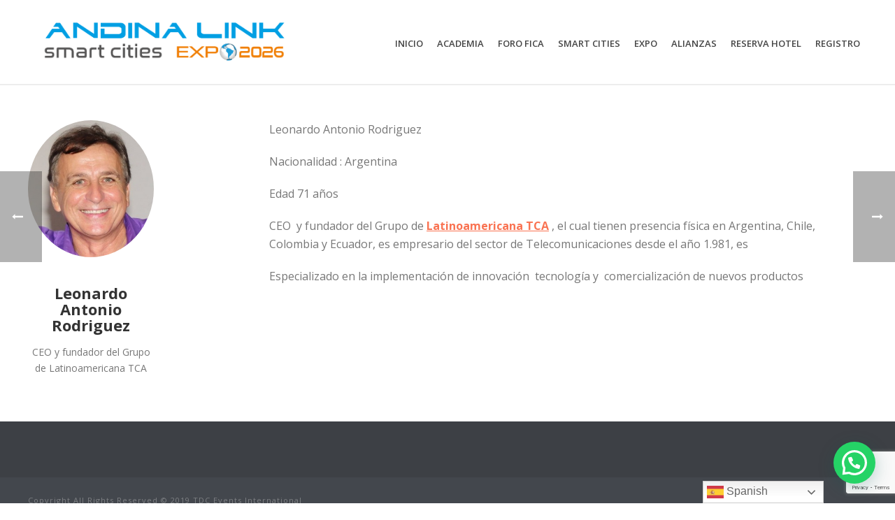

--- FILE ---
content_type: text/html; charset=UTF-8
request_url: https://cartagena.andinalink.com/team/leonardo-antonio-rodriguez/
body_size: 73524
content:
<!DOCTYPE html>
<html lang="es-CO" >
<head>
		<meta charset="UTF-8" /><meta name="viewport" content="width=device-width, initial-scale=1.0, minimum-scale=1.0, maximum-scale=1.0, user-scalable=0" /><meta http-equiv="X-UA-Compatible" content="IE=edge,chrome=1" /><meta name="format-detection" content="telephone=no"><title>Leonardo Antonio Rodriguez &#8211; Andina Link Smart Cities Expo</title>
<script type="text/javascript">var ajaxurl = "https://cartagena.andinalink.com/wp-admin/admin-ajax.php";</script><meta name='robots' content='max-image-preview:large' />
	<style>img:is([sizes="auto" i], [sizes^="auto," i]) { contain-intrinsic-size: 3000px 1500px }</style>
	
		<style id="critical-path-css" type="text/css">
			body,html{width:100%;height:100%;margin:0;padding:0}.page-preloader{top:0;left:0;z-index:999;position:fixed;height:100%;width:100%;text-align:center}.preloader-preview-area{-webkit-animation-delay:-.2s;animation-delay:-.2s;top:50%;-webkit-transform:translateY(100%);-ms-transform:translateY(100%);transform:translateY(100%);margin-top:10px;max-height:calc(50% - 20px);opacity:1;width:100%;text-align:center;position:absolute}.preloader-logo{max-width:90%;top:50%;-webkit-transform:translateY(-100%);-ms-transform:translateY(-100%);transform:translateY(-100%);margin:-10px auto 0 auto;max-height:calc(50% - 20px);opacity:1;position:relative}.ball-pulse>div{width:15px;height:15px;border-radius:100%;margin:2px;-webkit-animation-fill-mode:both;animation-fill-mode:both;display:inline-block;-webkit-animation:ball-pulse .75s infinite cubic-bezier(.2,.68,.18,1.08);animation:ball-pulse .75s infinite cubic-bezier(.2,.68,.18,1.08)}.ball-pulse>div:nth-child(1){-webkit-animation-delay:-.36s;animation-delay:-.36s}.ball-pulse>div:nth-child(2){-webkit-animation-delay:-.24s;animation-delay:-.24s}.ball-pulse>div:nth-child(3){-webkit-animation-delay:-.12s;animation-delay:-.12s}@-webkit-keyframes ball-pulse{0%{-webkit-transform:scale(1);transform:scale(1);opacity:1}45%{-webkit-transform:scale(.1);transform:scale(.1);opacity:.7}80%{-webkit-transform:scale(1);transform:scale(1);opacity:1}}@keyframes ball-pulse{0%{-webkit-transform:scale(1);transform:scale(1);opacity:1}45%{-webkit-transform:scale(.1);transform:scale(.1);opacity:.7}80%{-webkit-transform:scale(1);transform:scale(1);opacity:1}}.ball-clip-rotate-pulse{position:relative;-webkit-transform:translateY(-15px) translateX(-10px);-ms-transform:translateY(-15px) translateX(-10px);transform:translateY(-15px) translateX(-10px);display:inline-block}.ball-clip-rotate-pulse>div{-webkit-animation-fill-mode:both;animation-fill-mode:both;position:absolute;top:0;left:0;border-radius:100%}.ball-clip-rotate-pulse>div:first-child{height:36px;width:36px;top:7px;left:-7px;-webkit-animation:ball-clip-rotate-pulse-scale 1s 0s cubic-bezier(.09,.57,.49,.9) infinite;animation:ball-clip-rotate-pulse-scale 1s 0s cubic-bezier(.09,.57,.49,.9) infinite}.ball-clip-rotate-pulse>div:last-child{position:absolute;width:50px;height:50px;left:-16px;top:-2px;background:0 0;border:2px solid;-webkit-animation:ball-clip-rotate-pulse-rotate 1s 0s cubic-bezier(.09,.57,.49,.9) infinite;animation:ball-clip-rotate-pulse-rotate 1s 0s cubic-bezier(.09,.57,.49,.9) infinite;-webkit-animation-duration:1s;animation-duration:1s}@-webkit-keyframes ball-clip-rotate-pulse-rotate{0%{-webkit-transform:rotate(0) scale(1);transform:rotate(0) scale(1)}50%{-webkit-transform:rotate(180deg) scale(.6);transform:rotate(180deg) scale(.6)}100%{-webkit-transform:rotate(360deg) scale(1);transform:rotate(360deg) scale(1)}}@keyframes ball-clip-rotate-pulse-rotate{0%{-webkit-transform:rotate(0) scale(1);transform:rotate(0) scale(1)}50%{-webkit-transform:rotate(180deg) scale(.6);transform:rotate(180deg) scale(.6)}100%{-webkit-transform:rotate(360deg) scale(1);transform:rotate(360deg) scale(1)}}@-webkit-keyframes ball-clip-rotate-pulse-scale{30%{-webkit-transform:scale(.3);transform:scale(.3)}100%{-webkit-transform:scale(1);transform:scale(1)}}@keyframes ball-clip-rotate-pulse-scale{30%{-webkit-transform:scale(.3);transform:scale(.3)}100%{-webkit-transform:scale(1);transform:scale(1)}}@-webkit-keyframes square-spin{25%{-webkit-transform:perspective(100px) rotateX(180deg) rotateY(0);transform:perspective(100px) rotateX(180deg) rotateY(0)}50%{-webkit-transform:perspective(100px) rotateX(180deg) rotateY(180deg);transform:perspective(100px) rotateX(180deg) rotateY(180deg)}75%{-webkit-transform:perspective(100px) rotateX(0) rotateY(180deg);transform:perspective(100px) rotateX(0) rotateY(180deg)}100%{-webkit-transform:perspective(100px) rotateX(0) rotateY(0);transform:perspective(100px) rotateX(0) rotateY(0)}}@keyframes square-spin{25%{-webkit-transform:perspective(100px) rotateX(180deg) rotateY(0);transform:perspective(100px) rotateX(180deg) rotateY(0)}50%{-webkit-transform:perspective(100px) rotateX(180deg) rotateY(180deg);transform:perspective(100px) rotateX(180deg) rotateY(180deg)}75%{-webkit-transform:perspective(100px) rotateX(0) rotateY(180deg);transform:perspective(100px) rotateX(0) rotateY(180deg)}100%{-webkit-transform:perspective(100px) rotateX(0) rotateY(0);transform:perspective(100px) rotateX(0) rotateY(0)}}.square-spin{display:inline-block}.square-spin>div{-webkit-animation-fill-mode:both;animation-fill-mode:both;width:50px;height:50px;-webkit-animation:square-spin 3s 0s cubic-bezier(.09,.57,.49,.9) infinite;animation:square-spin 3s 0s cubic-bezier(.09,.57,.49,.9) infinite}.cube-transition{position:relative;-webkit-transform:translate(-25px,-25px);-ms-transform:translate(-25px,-25px);transform:translate(-25px,-25px);display:inline-block}.cube-transition>div{-webkit-animation-fill-mode:both;animation-fill-mode:both;width:15px;height:15px;position:absolute;top:-5px;left:-5px;-webkit-animation:cube-transition 1.6s 0s infinite ease-in-out;animation:cube-transition 1.6s 0s infinite ease-in-out}.cube-transition>div:last-child{-webkit-animation-delay:-.8s;animation-delay:-.8s}@-webkit-keyframes cube-transition{25%{-webkit-transform:translateX(50px) scale(.5) rotate(-90deg);transform:translateX(50px) scale(.5) rotate(-90deg)}50%{-webkit-transform:translate(50px,50px) rotate(-180deg);transform:translate(50px,50px) rotate(-180deg)}75%{-webkit-transform:translateY(50px) scale(.5) rotate(-270deg);transform:translateY(50px) scale(.5) rotate(-270deg)}100%{-webkit-transform:rotate(-360deg);transform:rotate(-360deg)}}@keyframes cube-transition{25%{-webkit-transform:translateX(50px) scale(.5) rotate(-90deg);transform:translateX(50px) scale(.5) rotate(-90deg)}50%{-webkit-transform:translate(50px,50px) rotate(-180deg);transform:translate(50px,50px) rotate(-180deg)}75%{-webkit-transform:translateY(50px) scale(.5) rotate(-270deg);transform:translateY(50px) scale(.5) rotate(-270deg)}100%{-webkit-transform:rotate(-360deg);transform:rotate(-360deg)}}.ball-scale>div{border-radius:100%;margin:2px;-webkit-animation-fill-mode:both;animation-fill-mode:both;display:inline-block;height:60px;width:60px;-webkit-animation:ball-scale 1s 0s ease-in-out infinite;animation:ball-scale 1s 0s ease-in-out infinite}@-webkit-keyframes ball-scale{0%{-webkit-transform:scale(0);transform:scale(0)}100%{-webkit-transform:scale(1);transform:scale(1);opacity:0}}@keyframes ball-scale{0%{-webkit-transform:scale(0);transform:scale(0)}100%{-webkit-transform:scale(1);transform:scale(1);opacity:0}}.line-scale>div{-webkit-animation-fill-mode:both;animation-fill-mode:both;display:inline-block;width:5px;height:50px;border-radius:2px;margin:2px}.line-scale>div:nth-child(1){-webkit-animation:line-scale 1s -.5s infinite cubic-bezier(.2,.68,.18,1.08);animation:line-scale 1s -.5s infinite cubic-bezier(.2,.68,.18,1.08)}.line-scale>div:nth-child(2){-webkit-animation:line-scale 1s -.4s infinite cubic-bezier(.2,.68,.18,1.08);animation:line-scale 1s -.4s infinite cubic-bezier(.2,.68,.18,1.08)}.line-scale>div:nth-child(3){-webkit-animation:line-scale 1s -.3s infinite cubic-bezier(.2,.68,.18,1.08);animation:line-scale 1s -.3s infinite cubic-bezier(.2,.68,.18,1.08)}.line-scale>div:nth-child(4){-webkit-animation:line-scale 1s -.2s infinite cubic-bezier(.2,.68,.18,1.08);animation:line-scale 1s -.2s infinite cubic-bezier(.2,.68,.18,1.08)}.line-scale>div:nth-child(5){-webkit-animation:line-scale 1s -.1s infinite cubic-bezier(.2,.68,.18,1.08);animation:line-scale 1s -.1s infinite cubic-bezier(.2,.68,.18,1.08)}@-webkit-keyframes line-scale{0%{-webkit-transform:scaley(1);transform:scaley(1)}50%{-webkit-transform:scaley(.4);transform:scaley(.4)}100%{-webkit-transform:scaley(1);transform:scaley(1)}}@keyframes line-scale{0%{-webkit-transform:scaley(1);transform:scaley(1)}50%{-webkit-transform:scaley(.4);transform:scaley(.4)}100%{-webkit-transform:scaley(1);transform:scaley(1)}}.ball-scale-multiple{position:relative;-webkit-transform:translateY(30px);-ms-transform:translateY(30px);transform:translateY(30px);display:inline-block}.ball-scale-multiple>div{border-radius:100%;-webkit-animation-fill-mode:both;animation-fill-mode:both;margin:2px;position:absolute;left:-30px;top:0;opacity:0;margin:0;width:50px;height:50px;-webkit-animation:ball-scale-multiple 1s 0s linear infinite;animation:ball-scale-multiple 1s 0s linear infinite}.ball-scale-multiple>div:nth-child(2){-webkit-animation-delay:-.2s;animation-delay:-.2s}.ball-scale-multiple>div:nth-child(3){-webkit-animation-delay:-.2s;animation-delay:-.2s}@-webkit-keyframes ball-scale-multiple{0%{-webkit-transform:scale(0);transform:scale(0);opacity:0}5%{opacity:1}100%{-webkit-transform:scale(1);transform:scale(1);opacity:0}}@keyframes ball-scale-multiple{0%{-webkit-transform:scale(0);transform:scale(0);opacity:0}5%{opacity:1}100%{-webkit-transform:scale(1);transform:scale(1);opacity:0}}.ball-pulse-sync{display:inline-block}.ball-pulse-sync>div{width:15px;height:15px;border-radius:100%;margin:2px;-webkit-animation-fill-mode:both;animation-fill-mode:both;display:inline-block}.ball-pulse-sync>div:nth-child(1){-webkit-animation:ball-pulse-sync .6s -.21s infinite ease-in-out;animation:ball-pulse-sync .6s -.21s infinite ease-in-out}.ball-pulse-sync>div:nth-child(2){-webkit-animation:ball-pulse-sync .6s -.14s infinite ease-in-out;animation:ball-pulse-sync .6s -.14s infinite ease-in-out}.ball-pulse-sync>div:nth-child(3){-webkit-animation:ball-pulse-sync .6s -70ms infinite ease-in-out;animation:ball-pulse-sync .6s -70ms infinite ease-in-out}@-webkit-keyframes ball-pulse-sync{33%{-webkit-transform:translateY(10px);transform:translateY(10px)}66%{-webkit-transform:translateY(-10px);transform:translateY(-10px)}100%{-webkit-transform:translateY(0);transform:translateY(0)}}@keyframes ball-pulse-sync{33%{-webkit-transform:translateY(10px);transform:translateY(10px)}66%{-webkit-transform:translateY(-10px);transform:translateY(-10px)}100%{-webkit-transform:translateY(0);transform:translateY(0)}}.transparent-circle{display:inline-block;border-top:.5em solid rgba(255,255,255,.2);border-right:.5em solid rgba(255,255,255,.2);border-bottom:.5em solid rgba(255,255,255,.2);border-left:.5em solid #fff;-webkit-transform:translateZ(0);transform:translateZ(0);-webkit-animation:transparent-circle 1.1s infinite linear;animation:transparent-circle 1.1s infinite linear;width:50px;height:50px;border-radius:50%}.transparent-circle:after{border-radius:50%;width:10em;height:10em}@-webkit-keyframes transparent-circle{0%{-webkit-transform:rotate(0);transform:rotate(0)}100%{-webkit-transform:rotate(360deg);transform:rotate(360deg)}}@keyframes transparent-circle{0%{-webkit-transform:rotate(0);transform:rotate(0)}100%{-webkit-transform:rotate(360deg);transform:rotate(360deg)}}.ball-spin-fade-loader{position:relative;top:-10px;left:-10px;display:inline-block}.ball-spin-fade-loader>div{width:15px;height:15px;border-radius:100%;margin:2px;-webkit-animation-fill-mode:both;animation-fill-mode:both;position:absolute;-webkit-animation:ball-spin-fade-loader 1s infinite linear;animation:ball-spin-fade-loader 1s infinite linear}.ball-spin-fade-loader>div:nth-child(1){top:25px;left:0;animation-delay:-.84s;-webkit-animation-delay:-.84s}.ball-spin-fade-loader>div:nth-child(2){top:17.05px;left:17.05px;animation-delay:-.72s;-webkit-animation-delay:-.72s}.ball-spin-fade-loader>div:nth-child(3){top:0;left:25px;animation-delay:-.6s;-webkit-animation-delay:-.6s}.ball-spin-fade-loader>div:nth-child(4){top:-17.05px;left:17.05px;animation-delay:-.48s;-webkit-animation-delay:-.48s}.ball-spin-fade-loader>div:nth-child(5){top:-25px;left:0;animation-delay:-.36s;-webkit-animation-delay:-.36s}.ball-spin-fade-loader>div:nth-child(6){top:-17.05px;left:-17.05px;animation-delay:-.24s;-webkit-animation-delay:-.24s}.ball-spin-fade-loader>div:nth-child(7){top:0;left:-25px;animation-delay:-.12s;-webkit-animation-delay:-.12s}.ball-spin-fade-loader>div:nth-child(8){top:17.05px;left:-17.05px;animation-delay:0s;-webkit-animation-delay:0s}@-webkit-keyframes ball-spin-fade-loader{50%{opacity:.3;-webkit-transform:scale(.4);transform:scale(.4)}100%{opacity:1;-webkit-transform:scale(1);transform:scale(1)}}@keyframes ball-spin-fade-loader{50%{opacity:.3;-webkit-transform:scale(.4);transform:scale(.4)}100%{opacity:1;-webkit-transform:scale(1);transform:scale(1)}}		</style>

		<link rel='dns-prefetch' href='//stats.wp.com' />
<link rel='dns-prefetch' href='//fonts.googleapis.com' />
<link rel="alternate" type="application/rss+xml" title="Andina Link Smart Cities Expo &raquo; Feed" href="https://cartagena.andinalink.com/feed/" />
<link rel="alternate" type="application/rss+xml" title="Andina Link Smart Cities Expo &raquo; RSS de los comentarios" href="https://cartagena.andinalink.com/comments/feed/" />

<link rel="shortcut icon" href="https://costa-rica.andinalink.com/wp-content/uploads/sites/7/2019/03/favicox72.png"  />
<script type="text/javascript">window.abb = {};php = {};window.PHP = {};PHP.ajax = "https://cartagena.andinalink.com/wp-admin/admin-ajax.php";PHP.wp_p_id = "5975";var mk_header_parallax, mk_banner_parallax, mk_page_parallax, mk_footer_parallax, mk_body_parallax;var mk_images_dir = "https://cartagena.andinalink.com/wp-content/themes/jupiter/assets/images",mk_theme_js_path = "https://cartagena.andinalink.com/wp-content/themes/jupiter/assets/js",mk_theme_dir = "https://cartagena.andinalink.com/wp-content/themes/jupiter",mk_captcha_placeholder = "Enter Captcha",mk_captcha_invalid_txt = "Invalid. Try again.",mk_captcha_correct_txt = "Captcha correct.",mk_responsive_nav_width = 1140,mk_vertical_header_back = "Back",mk_vertical_header_anim = "1",mk_check_rtl = true,mk_grid_width = 1200,mk_ajax_search_option = "disable",mk_preloader_bg_color = "#fff",mk_accent_color = "#0097d3",mk_go_to_top =  "true",mk_smooth_scroll =  "true",mk_preloader_bar_color = "#0097d3",mk_preloader_logo = "";var mk_header_parallax = false,mk_banner_parallax = false,mk_footer_parallax = false,mk_body_parallax = false,mk_no_more_posts = "No More Posts",mk_typekit_id   = "",mk_google_fonts = ["Open Sans:100italic,200italic,300italic,400italic,500italic,600italic,700italic,800italic,900italic,100,200,300,400,500,600,700,800,900"],mk_global_lazyload = true;</script><link rel='stylesheet' id='wp-block-library-css' href='https://cartagena.andinalink.com/wp-includes/css/dist/block-library/style.min.css?ver=6.7.4' type='text/css' media='all' />
<link rel='stylesheet' id='mediaelement-css' href='https://cartagena.andinalink.com/wp-includes/js/mediaelement/mediaelementplayer-legacy.min.css?ver=4.2.17' type='text/css' media='all' />
<link rel='stylesheet' id='wp-mediaelement-css' href='https://cartagena.andinalink.com/wp-includes/js/mediaelement/wp-mediaelement.min.css?ver=6.7.4' type='text/css' media='all' />
<style id='jetpack-sharing-buttons-style-inline-css' type='text/css'>
.jetpack-sharing-buttons__services-list{display:flex;flex-direction:row;flex-wrap:wrap;gap:0;list-style-type:none;margin:5px;padding:0}.jetpack-sharing-buttons__services-list.has-small-icon-size{font-size:12px}.jetpack-sharing-buttons__services-list.has-normal-icon-size{font-size:16px}.jetpack-sharing-buttons__services-list.has-large-icon-size{font-size:24px}.jetpack-sharing-buttons__services-list.has-huge-icon-size{font-size:36px}@media print{.jetpack-sharing-buttons__services-list{display:none!important}}.editor-styles-wrapper .wp-block-jetpack-sharing-buttons{gap:0;padding-inline-start:0}ul.jetpack-sharing-buttons__services-list.has-background{padding:1.25em 2.375em}
</style>
<style id='joinchat-button-style-inline-css' type='text/css'>
.wp-block-joinchat-button{border:none!important;text-align:center}.wp-block-joinchat-button figure{display:table;margin:0 auto;padding:0}.wp-block-joinchat-button figcaption{font:normal normal 400 .6em/2em var(--wp--preset--font-family--system-font,sans-serif);margin:0;padding:0}.wp-block-joinchat-button .joinchat-button__qr{background-color:#fff;border:6px solid #25d366;border-radius:30px;box-sizing:content-box;display:block;height:200px;margin:auto;overflow:hidden;padding:10px;width:200px}.wp-block-joinchat-button .joinchat-button__qr canvas,.wp-block-joinchat-button .joinchat-button__qr img{display:block;margin:auto}.wp-block-joinchat-button .joinchat-button__link{align-items:center;background-color:#25d366;border:6px solid #25d366;border-radius:30px;display:inline-flex;flex-flow:row nowrap;justify-content:center;line-height:1.25em;margin:0 auto;text-decoration:none}.wp-block-joinchat-button .joinchat-button__link:before{background:transparent var(--joinchat-ico) no-repeat center;background-size:100%;content:"";display:block;height:1.5em;margin:-.75em .75em -.75em 0;width:1.5em}.wp-block-joinchat-button figure+.joinchat-button__link{margin-top:10px}@media (orientation:landscape)and (min-height:481px),(orientation:portrait)and (min-width:481px){.wp-block-joinchat-button.joinchat-button--qr-only figure+.joinchat-button__link{display:none}}@media (max-width:480px),(orientation:landscape)and (max-height:480px){.wp-block-joinchat-button figure{display:none}}

</style>
<style id='classic-theme-styles-inline-css' type='text/css'>
/*! This file is auto-generated */
.wp-block-button__link{color:#fff;background-color:#32373c;border-radius:9999px;box-shadow:none;text-decoration:none;padding:calc(.667em + 2px) calc(1.333em + 2px);font-size:1.125em}.wp-block-file__button{background:#32373c;color:#fff;text-decoration:none}
</style>
<style id='global-styles-inline-css' type='text/css'>
:root{--wp--preset--aspect-ratio--square: 1;--wp--preset--aspect-ratio--4-3: 4/3;--wp--preset--aspect-ratio--3-4: 3/4;--wp--preset--aspect-ratio--3-2: 3/2;--wp--preset--aspect-ratio--2-3: 2/3;--wp--preset--aspect-ratio--16-9: 16/9;--wp--preset--aspect-ratio--9-16: 9/16;--wp--preset--color--black: #000000;--wp--preset--color--cyan-bluish-gray: #abb8c3;--wp--preset--color--white: #ffffff;--wp--preset--color--pale-pink: #f78da7;--wp--preset--color--vivid-red: #cf2e2e;--wp--preset--color--luminous-vivid-orange: #ff6900;--wp--preset--color--luminous-vivid-amber: #fcb900;--wp--preset--color--light-green-cyan: #7bdcb5;--wp--preset--color--vivid-green-cyan: #00d084;--wp--preset--color--pale-cyan-blue: #8ed1fc;--wp--preset--color--vivid-cyan-blue: #0693e3;--wp--preset--color--vivid-purple: #9b51e0;--wp--preset--gradient--vivid-cyan-blue-to-vivid-purple: linear-gradient(135deg,rgba(6,147,227,1) 0%,rgb(155,81,224) 100%);--wp--preset--gradient--light-green-cyan-to-vivid-green-cyan: linear-gradient(135deg,rgb(122,220,180) 0%,rgb(0,208,130) 100%);--wp--preset--gradient--luminous-vivid-amber-to-luminous-vivid-orange: linear-gradient(135deg,rgba(252,185,0,1) 0%,rgba(255,105,0,1) 100%);--wp--preset--gradient--luminous-vivid-orange-to-vivid-red: linear-gradient(135deg,rgba(255,105,0,1) 0%,rgb(207,46,46) 100%);--wp--preset--gradient--very-light-gray-to-cyan-bluish-gray: linear-gradient(135deg,rgb(238,238,238) 0%,rgb(169,184,195) 100%);--wp--preset--gradient--cool-to-warm-spectrum: linear-gradient(135deg,rgb(74,234,220) 0%,rgb(151,120,209) 20%,rgb(207,42,186) 40%,rgb(238,44,130) 60%,rgb(251,105,98) 80%,rgb(254,248,76) 100%);--wp--preset--gradient--blush-light-purple: linear-gradient(135deg,rgb(255,206,236) 0%,rgb(152,150,240) 100%);--wp--preset--gradient--blush-bordeaux: linear-gradient(135deg,rgb(254,205,165) 0%,rgb(254,45,45) 50%,rgb(107,0,62) 100%);--wp--preset--gradient--luminous-dusk: linear-gradient(135deg,rgb(255,203,112) 0%,rgb(199,81,192) 50%,rgb(65,88,208) 100%);--wp--preset--gradient--pale-ocean: linear-gradient(135deg,rgb(255,245,203) 0%,rgb(182,227,212) 50%,rgb(51,167,181) 100%);--wp--preset--gradient--electric-grass: linear-gradient(135deg,rgb(202,248,128) 0%,rgb(113,206,126) 100%);--wp--preset--gradient--midnight: linear-gradient(135deg,rgb(2,3,129) 0%,rgb(40,116,252) 100%);--wp--preset--font-size--small: 13px;--wp--preset--font-size--medium: 20px;--wp--preset--font-size--large: 36px;--wp--preset--font-size--x-large: 42px;--wp--preset--spacing--20: 0.44rem;--wp--preset--spacing--30: 0.67rem;--wp--preset--spacing--40: 1rem;--wp--preset--spacing--50: 1.5rem;--wp--preset--spacing--60: 2.25rem;--wp--preset--spacing--70: 3.38rem;--wp--preset--spacing--80: 5.06rem;--wp--preset--shadow--natural: 6px 6px 9px rgba(0, 0, 0, 0.2);--wp--preset--shadow--deep: 12px 12px 50px rgba(0, 0, 0, 0.4);--wp--preset--shadow--sharp: 6px 6px 0px rgba(0, 0, 0, 0.2);--wp--preset--shadow--outlined: 6px 6px 0px -3px rgba(255, 255, 255, 1), 6px 6px rgba(0, 0, 0, 1);--wp--preset--shadow--crisp: 6px 6px 0px rgba(0, 0, 0, 1);}:where(.is-layout-flex){gap: 0.5em;}:where(.is-layout-grid){gap: 0.5em;}body .is-layout-flex{display: flex;}.is-layout-flex{flex-wrap: wrap;align-items: center;}.is-layout-flex > :is(*, div){margin: 0;}body .is-layout-grid{display: grid;}.is-layout-grid > :is(*, div){margin: 0;}:where(.wp-block-columns.is-layout-flex){gap: 2em;}:where(.wp-block-columns.is-layout-grid){gap: 2em;}:where(.wp-block-post-template.is-layout-flex){gap: 1.25em;}:where(.wp-block-post-template.is-layout-grid){gap: 1.25em;}.has-black-color{color: var(--wp--preset--color--black) !important;}.has-cyan-bluish-gray-color{color: var(--wp--preset--color--cyan-bluish-gray) !important;}.has-white-color{color: var(--wp--preset--color--white) !important;}.has-pale-pink-color{color: var(--wp--preset--color--pale-pink) !important;}.has-vivid-red-color{color: var(--wp--preset--color--vivid-red) !important;}.has-luminous-vivid-orange-color{color: var(--wp--preset--color--luminous-vivid-orange) !important;}.has-luminous-vivid-amber-color{color: var(--wp--preset--color--luminous-vivid-amber) !important;}.has-light-green-cyan-color{color: var(--wp--preset--color--light-green-cyan) !important;}.has-vivid-green-cyan-color{color: var(--wp--preset--color--vivid-green-cyan) !important;}.has-pale-cyan-blue-color{color: var(--wp--preset--color--pale-cyan-blue) !important;}.has-vivid-cyan-blue-color{color: var(--wp--preset--color--vivid-cyan-blue) !important;}.has-vivid-purple-color{color: var(--wp--preset--color--vivid-purple) !important;}.has-black-background-color{background-color: var(--wp--preset--color--black) !important;}.has-cyan-bluish-gray-background-color{background-color: var(--wp--preset--color--cyan-bluish-gray) !important;}.has-white-background-color{background-color: var(--wp--preset--color--white) !important;}.has-pale-pink-background-color{background-color: var(--wp--preset--color--pale-pink) !important;}.has-vivid-red-background-color{background-color: var(--wp--preset--color--vivid-red) !important;}.has-luminous-vivid-orange-background-color{background-color: var(--wp--preset--color--luminous-vivid-orange) !important;}.has-luminous-vivid-amber-background-color{background-color: var(--wp--preset--color--luminous-vivid-amber) !important;}.has-light-green-cyan-background-color{background-color: var(--wp--preset--color--light-green-cyan) !important;}.has-vivid-green-cyan-background-color{background-color: var(--wp--preset--color--vivid-green-cyan) !important;}.has-pale-cyan-blue-background-color{background-color: var(--wp--preset--color--pale-cyan-blue) !important;}.has-vivid-cyan-blue-background-color{background-color: var(--wp--preset--color--vivid-cyan-blue) !important;}.has-vivid-purple-background-color{background-color: var(--wp--preset--color--vivid-purple) !important;}.has-black-border-color{border-color: var(--wp--preset--color--black) !important;}.has-cyan-bluish-gray-border-color{border-color: var(--wp--preset--color--cyan-bluish-gray) !important;}.has-white-border-color{border-color: var(--wp--preset--color--white) !important;}.has-pale-pink-border-color{border-color: var(--wp--preset--color--pale-pink) !important;}.has-vivid-red-border-color{border-color: var(--wp--preset--color--vivid-red) !important;}.has-luminous-vivid-orange-border-color{border-color: var(--wp--preset--color--luminous-vivid-orange) !important;}.has-luminous-vivid-amber-border-color{border-color: var(--wp--preset--color--luminous-vivid-amber) !important;}.has-light-green-cyan-border-color{border-color: var(--wp--preset--color--light-green-cyan) !important;}.has-vivid-green-cyan-border-color{border-color: var(--wp--preset--color--vivid-green-cyan) !important;}.has-pale-cyan-blue-border-color{border-color: var(--wp--preset--color--pale-cyan-blue) !important;}.has-vivid-cyan-blue-border-color{border-color: var(--wp--preset--color--vivid-cyan-blue) !important;}.has-vivid-purple-border-color{border-color: var(--wp--preset--color--vivid-purple) !important;}.has-vivid-cyan-blue-to-vivid-purple-gradient-background{background: var(--wp--preset--gradient--vivid-cyan-blue-to-vivid-purple) !important;}.has-light-green-cyan-to-vivid-green-cyan-gradient-background{background: var(--wp--preset--gradient--light-green-cyan-to-vivid-green-cyan) !important;}.has-luminous-vivid-amber-to-luminous-vivid-orange-gradient-background{background: var(--wp--preset--gradient--luminous-vivid-amber-to-luminous-vivid-orange) !important;}.has-luminous-vivid-orange-to-vivid-red-gradient-background{background: var(--wp--preset--gradient--luminous-vivid-orange-to-vivid-red) !important;}.has-very-light-gray-to-cyan-bluish-gray-gradient-background{background: var(--wp--preset--gradient--very-light-gray-to-cyan-bluish-gray) !important;}.has-cool-to-warm-spectrum-gradient-background{background: var(--wp--preset--gradient--cool-to-warm-spectrum) !important;}.has-blush-light-purple-gradient-background{background: var(--wp--preset--gradient--blush-light-purple) !important;}.has-blush-bordeaux-gradient-background{background: var(--wp--preset--gradient--blush-bordeaux) !important;}.has-luminous-dusk-gradient-background{background: var(--wp--preset--gradient--luminous-dusk) !important;}.has-pale-ocean-gradient-background{background: var(--wp--preset--gradient--pale-ocean) !important;}.has-electric-grass-gradient-background{background: var(--wp--preset--gradient--electric-grass) !important;}.has-midnight-gradient-background{background: var(--wp--preset--gradient--midnight) !important;}.has-small-font-size{font-size: var(--wp--preset--font-size--small) !important;}.has-medium-font-size{font-size: var(--wp--preset--font-size--medium) !important;}.has-large-font-size{font-size: var(--wp--preset--font-size--large) !important;}.has-x-large-font-size{font-size: var(--wp--preset--font-size--x-large) !important;}
:where(.wp-block-post-template.is-layout-flex){gap: 1.25em;}:where(.wp-block-post-template.is-layout-grid){gap: 1.25em;}
:where(.wp-block-columns.is-layout-flex){gap: 2em;}:where(.wp-block-columns.is-layout-grid){gap: 2em;}
:root :where(.wp-block-pullquote){font-size: 1.5em;line-height: 1.6;}
</style>
<link rel='stylesheet' id='contact-form-7-css' href='https://cartagena.andinalink.com/wp-content/plugins/contact-form-7/includes/css/styles.css?ver=5.7.7' type='text/css' media='all' />
<link rel='stylesheet' id='essential-grid-plugin-settings-css' href='https://cartagena.andinalink.com/wp-content/plugins/essential-grid/public/assets/css/settings.css?ver=2.1.5.1' type='text/css' media='all' />
<link rel='stylesheet' id='tp-open-sans-css' href='https://fonts.googleapis.com/css?family=Open+Sans%3A300%2C400%2C600%2C700%2C800&#038;ver=6.7.4' type='text/css' media='all' />
<link rel='stylesheet' id='tp-raleway-css' href='https://fonts.googleapis.com/css?family=Raleway%3A100%2C200%2C300%2C400%2C500%2C600%2C700%2C800%2C900&#038;ver=6.7.4' type='text/css' media='all' />
<link rel='stylesheet' id='tp-droid-serif-css' href='https://fonts.googleapis.com/css?family=Droid+Serif%3A400%2C700&#038;ver=6.7.4' type='text/css' media='all' />
<link rel='stylesheet' id='mptt-style-css' href='https://cartagena.andinalink.com/wp-content/plugins/mp-timetable/media/css/style.css?ver=2.4.14' type='text/css' media='all' />
<link rel='stylesheet' id='theme-styles-css' href='https://cartagena.andinalink.com/wp-content/themes/jupiter/assets/stylesheet/min/full-styles.6.1.5.css?ver=1556894085' type='text/css' media='all' />
<style id='theme-styles-inline-css' type='text/css'>
body { background-color:#fff; } .hb-custom-header #mk-page-introduce, .mk-header { background-repeat:no-repeat;background-attachment:scroll; } .hb-custom-header > div, .mk-header-bg { background-color:#fff; } .mk-classic-nav-bg { background-color:#fff; } .master-holder-bg { background-color:#fff; } #mk-footer { background-color:#3d4045; } #mk-boxed-layout { -webkit-box-shadow:0 0 px rgba(0, 0, 0, ); -moz-box-shadow:0 0 px rgba(0, 0, 0, ); box-shadow:0 0 px rgba(0, 0, 0, ); } .mk-news-tab .mk-tabs-tabs .is-active a, .mk-fancy-title.pattern-style span, .mk-fancy-title.pattern-style.color-gradient span:after, .page-bg-color { background-color:#fff; } .page-title { font-size:20px; color:#ffffff; text-transform:uppercase; font-weight:400; letter-spacing:2px; } .page-subtitle { font-size:14px; line-height:100%; color:#ffffff; font-size:14px; text-transform:none; } .mk-header { border-bottom:1px solid #ededed; } .header-style-1 .mk-header-padding-wrapper, .header-style-2 .mk-header-padding-wrapper, .header-style-3 .mk-header-padding-wrapper { padding-top:121px; } .mk-process-steps[max-width~="950px"] ul::before { display:none !important; } .mk-process-steps[max-width~="950px"] li { margin-bottom:30px !important; width:100% !important; text-align:center; } .mk-event-countdown-ul[max-width~="750px"] li { width:90%; display:block; margin:0 auto 15px; } .compose-mode .vc_element-name .vc_btn-content { height:auto !important; } body { font-family:Open Sans } @font-face { font-family:'star'; src:url('https://cartagena.andinalink.com/wp-content/themes/jupiter/assets/stylesheet/fonts/star/font.eot'); src:url('https://cartagena.andinalink.com/wp-content/themes/jupiter/assets/stylesheet/fonts/star/font.eot?#iefix') format('embedded-opentype'), url('https://cartagena.andinalink.com/wp-content/themes/jupiter/assets/stylesheet/fonts/star/font.woff') format('woff'), url('https://cartagena.andinalink.com/wp-content/themes/jupiter/assets/stylesheet/fonts/star/font.ttf') format('truetype'), url('https://cartagena.andinalink.com/wp-content/themes/jupiter/assets/stylesheet/fonts/star/font.svg#star') format('svg'); font-weight:normal; font-style:normal; } @font-face { font-family:'WooCommerce'; src:url('https://cartagena.andinalink.com/wp-content/themes/jupiter/assets/stylesheet/fonts/woocommerce/font.eot'); src:url('https://cartagena.andinalink.com/wp-content/themes/jupiter/assets/stylesheet/fonts/woocommerce/font.eot?#iefix') format('embedded-opentype'), url('https://cartagena.andinalink.com/wp-content/themes/jupiter/assets/stylesheet/fonts/woocommerce/font.woff') format('woff'), url('https://cartagena.andinalink.com/wp-content/themes/jupiter/assets/stylesheet/fonts/woocommerce/font.ttf') format('truetype'), url('https://cartagena.andinalink.com/wp-content/themes/jupiter/assets/stylesheet/fonts/woocommerce/font.svg#WooCommerce') format('svg'); font-weight:normal; font-style:normal; }
</style>
<link rel='stylesheet' id='mkhb-render-css' href='https://cartagena.andinalink.com/wp-content/themes/jupiter/header-builder/includes/assets/css/mkhb-render.css?ver=6.1.5' type='text/css' media='all' />
<link rel='stylesheet' id='mkhb-row-css' href='https://cartagena.andinalink.com/wp-content/themes/jupiter/header-builder/includes/assets/css/mkhb-row.css?ver=6.1.5' type='text/css' media='all' />
<link rel='stylesheet' id='mkhb-column-css' href='https://cartagena.andinalink.com/wp-content/themes/jupiter/header-builder/includes/assets/css/mkhb-column.css?ver=6.1.5' type='text/css' media='all' />
<link rel='stylesheet' id='joinchat-css' href='https://cartagena.andinalink.com/wp-content/plugins/creame-whatsapp-me/public/css/joinchat.min.css?ver=5.1.8' type='text/css' media='all' />
<link rel='stylesheet' id='theme-options-css' href='https://cartagena.andinalink.com/wp-content/uploads/sites/8/mk_assets/theme-options-production-1768517078.css?ver=1768517064' type='text/css' media='all' />
<link rel='stylesheet' id='ms-main-css' href='https://cartagena.andinalink.com/wp-content/plugins/masterslider/public/assets/css/masterslider.main.css?ver=3.2.7' type='text/css' media='all' />
<link rel='stylesheet' id='ms-custom-css' href='https://cartagena.andinalink.com/wp-content/uploads/sites/8/masterslider/custom.css?ver=1.1' type='text/css' media='all' />
<link rel='stylesheet' id='bsf-Defaults-css' href='https://cartagena.andinalink.com/wp-content/uploads/sites/8/smile_fonts/Defaults/Defaults.css?ver=6.7.4' type='text/css' media='all' />
<script type="text/javascript" src="https://cartagena.andinalink.com/wp-content/themes/jupiter/assets/js/plugins/wp-enqueue/min/webfontloader.js?ver=6.7.4" id="mk-webfontloader-js"></script>
<script type="text/javascript" id="mk-webfontloader-js-after">
/* <![CDATA[ */
WebFontConfig = {
	timeout: 2000
}

if ( mk_typekit_id.length > 0 ) {
	WebFontConfig.typekit = {
		id: mk_typekit_id
	}
}

if ( mk_google_fonts.length > 0 ) {
	WebFontConfig.google = {
		families:  mk_google_fonts
	}
}

if ( (mk_google_fonts.length > 0 || mk_typekit_id.length > 0) && navigator.userAgent.indexOf("Speed Insights") == -1) {
	WebFont.load( WebFontConfig );
}
		
/* ]]> */
</script>
<script type="text/javascript" src="https://cartagena.andinalink.com/wp-includes/js/jquery/jquery.min.js?ver=3.7.1" id="jquery-core-js"></script>
<script type="text/javascript" src="https://cartagena.andinalink.com/wp-includes/js/jquery/jquery-migrate.min.js?ver=3.4.1" id="jquery-migrate-js"></script>
<link rel="https://api.w.org/" href="https://cartagena.andinalink.com/wp-json/" /><link rel="EditURI" type="application/rsd+xml" title="RSD" href="https://cartagena.andinalink.com/xmlrpc.php?rsd" />
<meta name="generator" content="WordPress 6.7.4" />
<link rel="canonical" href="https://cartagena.andinalink.com/team/leonardo-antonio-rodriguez/" />
<link rel='shortlink' href='https://cartagena.andinalink.com/?p=5975' />
<link rel="alternate" title="oEmbed (JSON)" type="application/json+oembed" href="https://cartagena.andinalink.com/wp-json/oembed/1.0/embed?url=https%3A%2F%2Fcartagena.andinalink.com%2Fteam%2Fleonardo-antonio-rodriguez%2F" />
<link rel="alternate" title="oEmbed (XML)" type="text/xml+oembed" href="https://cartagena.andinalink.com/wp-json/oembed/1.0/embed?url=https%3A%2F%2Fcartagena.andinalink.com%2Fteam%2Fleonardo-antonio-rodriguez%2F&#038;format=xml" />
<script>var ms_grabbing_curosr='https://cartagena.andinalink.com/wp-content/plugins/masterslider/public/assets/css/common/grabbing.cur',ms_grab_curosr='https://cartagena.andinalink.com/wp-content/plugins/masterslider/public/assets/css/common/grab.cur';</script>
<meta name="generator" content="MasterSlider 3.2.7 - Responsive Touch Image Slider" />
<meta name="generator" content="Site Kit by Google 1.111.1" /><noscript><style type="text/css">.mptt-shortcode-wrapper .mptt-shortcode-table:first-of-type{display:table!important}.mptt-shortcode-wrapper .mptt-shortcode-table .mptt-event-container:hover{height:auto!important;min-height:100%!important}body.mprm_ie_browser .mptt-shortcode-wrapper .mptt-event-container{height:auto!important}@media (max-width:767px){.mptt-shortcode-wrapper .mptt-shortcode-table:first-of-type{display:none!important}}</style></noscript>	<style>img#wpstats{display:none}</style>
		<!-- Analytics by WP Statistics v14.11.3 - https://wp-statistics.com -->
<meta property="og:site_name" content="Andina Link Smart Cities Expo"/><meta property="og:image" content="https://cartagena.andinalink.com/wp-content/uploads/sites/8/2022/12/foto-leo-01.jpeg"/><meta property="og:url" content="https://cartagena.andinalink.com/team/leonardo-antonio-rodriguez/"/><meta property="og:title" content="Leonardo Antonio Rodriguez"/><meta property="og:description" content="Leonardo Antonio Rodriguez Nacionalidad : Argentina Edad 71 años CEO  y fundador del Grupo de Latinoamericana TCA , el cual tienen presencia física en Argentina, Chile, Colombia y Ecuador, es empresario del sector de Telecomunicaciones desde el año 1.981, es Especializado en la implementación de innovación  tecnología y  comercialización de nuevos productos"/><meta property="og:type" content="article"/><script> var isTest = false; </script><meta itemprop="author" content="" /><meta itemprop="datePublished" content="25 diciembre, 2022" /><meta itemprop="dateModified" content="13 enero, 2023" /><meta itemprop="publisher" content="Andina Link Smart Cities Expo" /><style type="text/css">.recentcomments a{display:inline !important;padding:0 !important;margin:0 !important;}</style><meta name="generator" content="Powered by Visual Composer - drag and drop page builder for WordPress."/>
<!--[if lte IE 9]><link rel="stylesheet" type="text/css" href="https://cartagena.andinalink.com/wp-content/plugins/js-composer/assets/css/vc_lte_ie9.min.css" media="screen"><![endif]--><!--[if IE  8]><link rel="stylesheet" type="text/css" href="https://cartagena.andinalink.com/wp-content/plugins/js-composer/assets/css/vc-ie8.min.css" media="screen"><![endif]--><meta name="generator" content="Jupiter 6.1.5" /><noscript><style type="text/css"> .wpb_animate_when_almost_visible { opacity: 1; }</style></noscript>	</head>

<body data-rsssl=1 class="employees-template-default single single-employees postid-5975 wp-custom-logo _masterslider _msp_version_3.2.7 wpb-js-composer js-comp-ver-4.12 vc_responsive" itemscope="itemscope" itemtype="https://schema.org/WebPage"  data-adminbar="">

	
	<div class="mk-body-loader-overlay page-preloader" style="background-color:#fff;"> <div class="preloader-preview-area">  <div class="ball-spin-fade-loader">
                            <div style="background-color: #0097d3"></div>
                            <div style="background-color: #0097d3"></div>
                            <div style="background-color: #0097d3"></div>
                            <div style="background-color: #0097d3"></div>
                            <div style="background-color: #0097d3"></div>
                            <div style="background-color: #0097d3"></div>
                            <div style="background-color: #0097d3"></div>
                            <div style="background-color: #0097d3"></div>
                        </div>  </div></div>
	<!-- Target for scroll anchors to achieve native browser bahaviour + possible enhancements like smooth scrolling -->
	<div id="top-of-page"></div>

		<div id="mk-boxed-layout">

			<div id="mk-theme-container" >

				 
    <header data-height='120'
                data-sticky-height='55'
                data-responsive-height='90'
                data-transparent-skin=''
                data-header-style='1'
                data-sticky-style='fixed'
                data-sticky-offset='header' id="mk-header-1" class="mk-header header-style-1 header-align-left  toolbar-false menu-hover-2 sticky-style-fixed  boxed-header " role="banner" itemscope="itemscope" itemtype="https://schema.org/WPHeader" >
                    <div class="mk-header-holder">
                                <div class="mk-header-inner add-header-height">

                    <div class="mk-header-bg "></div>

                    
                                                <div class="mk-grid header-grid">
                    
                            <div class="mk-header-nav-container one-row-style menu-hover-style-2" role="navigation" itemscope="itemscope" itemtype="https://schema.org/SiteNavigationElement" >
                                <nav class="mk-main-navigation js-main-nav"><ul id="menu-menu-principal-espanol" class="main-navigation-ul"><li id="menu-item-1467" class="menu-item menu-item-type-post_type menu-item-object-page menu-item-home menu-item-has-children no-mega-menu"><a class="menu-item-link js-smooth-scroll"  href="https://cartagena.andinalink.com/">Inicio</a>
<ul style="" class="sub-menu ">
	<li id="menu-item-1469" class="menu-item menu-item-type-post_type menu-item-object-page"><a class="menu-item-link js-smooth-scroll"  href="https://cartagena.andinalink.com/agenda-general/">Agenda General</a></li>
	<li id="menu-item-4993" class="menu-item menu-item-type-post_type menu-item-object-page"><a class="menu-item-link js-smooth-scroll"  href="https://cartagena.andinalink.com/requisitos-migratorios/">REQUISITOS MIGRATORIOS</a></li>
	<li id="menu-item-9526" class="menu-item menu-item-type-post_type menu-item-object-page"><a class="menu-item-link js-smooth-scroll"  href="https://cartagena.andinalink.com/comunicados-de-prensa/">Comunicados de Prensa</a></li>
	<li id="menu-item-10163" class="menu-item menu-item-type-post_type menu-item-object-page"><a class="menu-item-link js-smooth-scroll"  href="https://cartagena.andinalink.com/catalogo-virtual/">Catálogo Virtual</a></li>
	<li id="menu-item-1476" class="menu-item menu-item-type-post_type menu-item-object-page"><a class="menu-item-link js-smooth-scroll"  href="https://cartagena.andinalink.com/ubicacion/">Ubicación</a></li>
</ul>
</li>
<li id="menu-item-1468" class="menu-item menu-item-type-custom menu-item-object-custom menu-item-has-children no-mega-menu"><a class="menu-item-link js-smooth-scroll"  href="https://cartagena.andinalink.com/cursos-academicos/">Academia</a>
<ul style="" class="sub-menu ">
	<li id="menu-item-10728" class="menu-item menu-item-type-post_type menu-item-object-page"><a class="menu-item-link js-smooth-scroll"  href="https://cartagena.andinalink.com/curso-de-actualizacion-tecnologica-i-2026/">Curso de Actualización Tecnológica I 2026</a></li>
	<li id="menu-item-10706" class="menu-item menu-item-type-post_type menu-item-object-page"><a class="menu-item-link js-smooth-scroll"  href="https://cartagena.andinalink.com/curso-de-actualizacion-tecnologica-ii-2026/">Curso de Actualización Tecnológica II 2026</a></li>
	<li id="menu-item-8888" class="menu-item menu-item-type-post_type menu-item-object-page"><a class="menu-item-link js-smooth-scroll"  href="https://cartagena.andinalink.com/cursos-fiber-broadband-association-fba/">Cursos Fiber Broadband Association (FBA)</a></li>
	<li id="menu-item-10737" class="menu-item menu-item-type-post_type menu-item-object-page"><a class="menu-item-link js-smooth-scroll"  href="https://cartagena.andinalink.com/agenda-lacnic-2026/">Agenda LACNIC 2026</a></li>
	<li id="menu-item-10833" class="menu-item menu-item-type-post_type menu-item-object-page"><a class="menu-item-link js-smooth-scroll"  href="https://cartagena.andinalink.com/curso-ubiquiti-2026/">Curso Ubiquiti 2026</a></li>
</ul>
</li>
<li id="menu-item-10615" class="menu-item menu-item-type-post_type menu-item-object-page no-mega-menu"><a class="menu-item-link js-smooth-scroll"  href="https://cartagena.andinalink.com/foro-fica-2026/">Foro FICA</a></li>
<li id="menu-item-10657" class="menu-item menu-item-type-custom menu-item-object-custom no-mega-menu"><a class="menu-item-link js-smooth-scroll"  href="https://cartagena.andinalink.com/foro-smart-cities-2026/">Smart Cities</a></li>
<li id="menu-item-1609" class="menu-item menu-item-type-custom menu-item-object-custom menu-item-has-children no-mega-menu"><a class="menu-item-link js-smooth-scroll"  href="#">EXPO</a>
<ul style="" class="sub-menu ">
	<li id="menu-item-10319" class="menu-item menu-item-type-post_type menu-item-object-page"><a class="menu-item-link js-smooth-scroll"  href="https://cartagena.andinalink.com/galeria-andina-link-smart-cities-2025/">Galería Andina Link Smart Cities 2025</a></li>
	<li id="menu-item-10619" class="menu-item menu-item-type-post_type menu-item-object-page"><a class="menu-item-link js-smooth-scroll"  href="https://cartagena.andinalink.com/muestra-comercial-2026-2/">Muestra Comercial 2026</a></li>
	<li id="menu-item-1616" class="menu-item menu-item-type-post_type menu-item-object-page"><a class="menu-item-link js-smooth-scroll"  href="https://cartagena.andinalink.com/oportunidades-de-patrocinio/">Oportunidades de Patrocinio</a></li>
	<li id="menu-item-1617" class="menu-item menu-item-type-post_type menu-item-object-page"><a class="menu-item-link js-smooth-scroll"  href="https://cartagena.andinalink.com/patrocinadores/">Patrocinadores</a></li>
	<li id="menu-item-1612" class="menu-item menu-item-type-post_type menu-item-object-page"><a class="menu-item-link js-smooth-scroll"  href="https://cartagena.andinalink.com/proveedores-de-servicios/">Proveedores de Servicios</a></li>
	<li id="menu-item-6512" class="menu-item menu-item-type-post_type menu-item-object-page"><a class="menu-item-link js-smooth-scroll"  href="https://cartagena.andinalink.com/requerimientos-para-montaje-stand-en-andina-link/">REQUERIMIENTOS PARA MONTAJE STAND EN ANDINA LINK</a></li>
	<li id="menu-item-8040" class="menu-item menu-item-type-post_type menu-item-object-page"><a class="menu-item-link js-smooth-scroll"  href="https://cartagena.andinalink.com/manual-del-expositor/">Manual del Expositor</a></li>
</ul>
</li>
<li id="menu-item-1472" class="menu-item menu-item-type-custom menu-item-object-custom menu-item-has-children no-mega-menu"><a class="menu-item-link js-smooth-scroll"  href="#">ALIANZAS</a>
<ul style="" class="sub-menu ">
	<li id="menu-item-1475" class="menu-item menu-item-type-post_type menu-item-object-page"><a class="menu-item-link js-smooth-scroll"  href="https://cartagena.andinalink.com/entidades-de-apoyo/">Entidades de Apoyo</a></li>
	<li id="menu-item-1477" class="menu-item menu-item-type-post_type menu-item-object-page"><a class="menu-item-link js-smooth-scroll"  href="https://cartagena.andinalink.com/medios-aliados/">Medios Aliados</a></li>
</ul>
</li>
<li id="menu-item-9217" class="menu-item menu-item-type-custom menu-item-object-custom menu-item-has-children no-mega-menu"><a class="menu-item-link js-smooth-scroll"  href="https://cartagena.andinalink.com/hoteles-sugeridos/">Reserva Hotel</a>
<ul style="" class="sub-menu ">
	<li id="menu-item-1474" class="menu-item menu-item-type-post_type menu-item-object-page"><a class="menu-item-link js-smooth-scroll"  href="https://cartagena.andinalink.com/hoteles-sugeridos/">Hotel Sede</a></li>
	<li id="menu-item-9194" class="menu-item menu-item-type-post_type menu-item-object-page"><a class="menu-item-link js-smooth-scroll"  href="https://cartagena.andinalink.com/otros-hoteles/">Otros Hoteles</a></li>
</ul>
</li>
<li id="menu-item-1619" class="menu-item menu-item-type-post_type menu-item-object-page menu-item-has-children no-mega-menu"><a class="menu-item-link js-smooth-scroll"  href="https://cartagena.andinalink.com/registro-andina-2026/">Registro</a>
<ul style="" class="sub-menu ">
	<li id="menu-item-4787" class="menu-item menu-item-type-post_type menu-item-object-page"><a class="menu-item-link js-smooth-scroll"  href="https://cartagena.andinalink.com/registro-andina-2026/">hacer parte de Andina Link 2026</a></li>
</ul>
</li>
</ul></nav>                            </div>
                            
<div class="mk-nav-responsive-link">
    <div class="mk-css-icon-menu">
        <div class="mk-css-icon-menu-line-1"></div>
        <div class="mk-css-icon-menu-line-2"></div>
        <div class="mk-css-icon-menu-line-3"></div>
    </div>
</div>	<div class=" header-logo fit-logo-img add-header-height logo-is-responsive ">
		<a href="https://cartagena.andinalink.com/" title="Andina Link Smart Cities Expo">

			<img class="mk-desktop-logo dark-logo "
				title="Andina Link Smart Cities Expo"
				alt="Andina Link Smart Cities Expo"
				src="https://cartagena.andinalink.com/wp-content/uploads/sites/8/2025/04/logo-andina-link-2026-sin-fechas_mesa-de-trabajo-1.png" />

			
							<img class="mk-resposnive-logo "
					title="Andina Link Smart Cities Expo"
					alt="Andina Link Smart Cities Expo"
					src="https://cartagena.andinalink.com/wp-content/uploads/sites/8/2025/04/logo-andina-link-2026-sin-fechas_mesa-de-trabajo-1.png" />
			
					</a>
	</div>

                                            </div>
                    
                    <div class="mk-header-right">
                                            </div>

                </div>
                
<div class="mk-responsive-wrap">

	<nav class="menu-menu-principal-espanol-container"><ul id="menu-menu-principal-espanol-1" class="mk-responsive-nav"><li id="responsive-menu-item-1467" class="menu-item menu-item-type-post_type menu-item-object-page menu-item-home menu-item-has-children"><a class="menu-item-link js-smooth-scroll"  href="https://cartagena.andinalink.com/">Inicio</a><span class="mk-nav-arrow mk-nav-sub-closed"><svg  class="mk-svg-icon" data-name="mk-moon-arrow-down" data-cacheid="icon-696bd191c44d6" style=" height:16px; width: 16px; "  xmlns="http://www.w3.org/2000/svg" viewBox="0 0 512 512"><path d="M512 192l-96-96-160 160-160-160-96 96 256 255.999z"/></svg></span>
<ul class="sub-menu ">
	<li id="responsive-menu-item-1469" class="menu-item menu-item-type-post_type menu-item-object-page"><a class="menu-item-link js-smooth-scroll"  href="https://cartagena.andinalink.com/agenda-general/">Agenda General</a></li>
	<li id="responsive-menu-item-4993" class="menu-item menu-item-type-post_type menu-item-object-page"><a class="menu-item-link js-smooth-scroll"  href="https://cartagena.andinalink.com/requisitos-migratorios/">REQUISITOS MIGRATORIOS</a></li>
	<li id="responsive-menu-item-9526" class="menu-item menu-item-type-post_type menu-item-object-page"><a class="menu-item-link js-smooth-scroll"  href="https://cartagena.andinalink.com/comunicados-de-prensa/">Comunicados de Prensa</a></li>
	<li id="responsive-menu-item-10163" class="menu-item menu-item-type-post_type menu-item-object-page"><a class="menu-item-link js-smooth-scroll"  href="https://cartagena.andinalink.com/catalogo-virtual/">Catálogo Virtual</a></li>
	<li id="responsive-menu-item-1476" class="menu-item menu-item-type-post_type menu-item-object-page"><a class="menu-item-link js-smooth-scroll"  href="https://cartagena.andinalink.com/ubicacion/">Ubicación</a></li>
</ul>
</li>
<li id="responsive-menu-item-1468" class="menu-item menu-item-type-custom menu-item-object-custom menu-item-has-children"><a class="menu-item-link js-smooth-scroll"  href="https://cartagena.andinalink.com/cursos-academicos/">Academia</a><span class="mk-nav-arrow mk-nav-sub-closed"><svg  class="mk-svg-icon" data-name="mk-moon-arrow-down" data-cacheid="icon-696bd191c4d8f" style=" height:16px; width: 16px; "  xmlns="http://www.w3.org/2000/svg" viewBox="0 0 512 512"><path d="M512 192l-96-96-160 160-160-160-96 96 256 255.999z"/></svg></span>
<ul class="sub-menu ">
	<li id="responsive-menu-item-10728" class="menu-item menu-item-type-post_type menu-item-object-page"><a class="menu-item-link js-smooth-scroll"  href="https://cartagena.andinalink.com/curso-de-actualizacion-tecnologica-i-2026/">Curso de Actualización Tecnológica I 2026</a></li>
	<li id="responsive-menu-item-10706" class="menu-item menu-item-type-post_type menu-item-object-page"><a class="menu-item-link js-smooth-scroll"  href="https://cartagena.andinalink.com/curso-de-actualizacion-tecnologica-ii-2026/">Curso de Actualización Tecnológica II 2026</a></li>
	<li id="responsive-menu-item-8888" class="menu-item menu-item-type-post_type menu-item-object-page"><a class="menu-item-link js-smooth-scroll"  href="https://cartagena.andinalink.com/cursos-fiber-broadband-association-fba/">Cursos Fiber Broadband Association (FBA)</a></li>
	<li id="responsive-menu-item-10737" class="menu-item menu-item-type-post_type menu-item-object-page"><a class="menu-item-link js-smooth-scroll"  href="https://cartagena.andinalink.com/agenda-lacnic-2026/">Agenda LACNIC 2026</a></li>
	<li id="responsive-menu-item-10833" class="menu-item menu-item-type-post_type menu-item-object-page"><a class="menu-item-link js-smooth-scroll"  href="https://cartagena.andinalink.com/curso-ubiquiti-2026/">Curso Ubiquiti 2026</a></li>
</ul>
</li>
<li id="responsive-menu-item-10615" class="menu-item menu-item-type-post_type menu-item-object-page"><a class="menu-item-link js-smooth-scroll"  href="https://cartagena.andinalink.com/foro-fica-2026/">Foro FICA</a></li>
<li id="responsive-menu-item-10657" class="menu-item menu-item-type-custom menu-item-object-custom"><a class="menu-item-link js-smooth-scroll"  href="https://cartagena.andinalink.com/foro-smart-cities-2026/">Smart Cities</a></li>
<li id="responsive-menu-item-1609" class="menu-item menu-item-type-custom menu-item-object-custom menu-item-has-children"><a class="menu-item-link js-smooth-scroll"  href="#">EXPO</a><span class="mk-nav-arrow mk-nav-sub-closed"><svg  class="mk-svg-icon" data-name="mk-moon-arrow-down" data-cacheid="icon-696bd191c5787" style=" height:16px; width: 16px; "  xmlns="http://www.w3.org/2000/svg" viewBox="0 0 512 512"><path d="M512 192l-96-96-160 160-160-160-96 96 256 255.999z"/></svg></span>
<ul class="sub-menu ">
	<li id="responsive-menu-item-10319" class="menu-item menu-item-type-post_type menu-item-object-page"><a class="menu-item-link js-smooth-scroll"  href="https://cartagena.andinalink.com/galeria-andina-link-smart-cities-2025/">Galería Andina Link Smart Cities 2025</a></li>
	<li id="responsive-menu-item-10619" class="menu-item menu-item-type-post_type menu-item-object-page"><a class="menu-item-link js-smooth-scroll"  href="https://cartagena.andinalink.com/muestra-comercial-2026-2/">Muestra Comercial 2026</a></li>
	<li id="responsive-menu-item-1616" class="menu-item menu-item-type-post_type menu-item-object-page"><a class="menu-item-link js-smooth-scroll"  href="https://cartagena.andinalink.com/oportunidades-de-patrocinio/">Oportunidades de Patrocinio</a></li>
	<li id="responsive-menu-item-1617" class="menu-item menu-item-type-post_type menu-item-object-page"><a class="menu-item-link js-smooth-scroll"  href="https://cartagena.andinalink.com/patrocinadores/">Patrocinadores</a></li>
	<li id="responsive-menu-item-1612" class="menu-item menu-item-type-post_type menu-item-object-page"><a class="menu-item-link js-smooth-scroll"  href="https://cartagena.andinalink.com/proveedores-de-servicios/">Proveedores de Servicios</a></li>
	<li id="responsive-menu-item-6512" class="menu-item menu-item-type-post_type menu-item-object-page"><a class="menu-item-link js-smooth-scroll"  href="https://cartagena.andinalink.com/requerimientos-para-montaje-stand-en-andina-link/">REQUERIMIENTOS PARA MONTAJE STAND EN ANDINA LINK</a></li>
	<li id="responsive-menu-item-8040" class="menu-item menu-item-type-post_type menu-item-object-page"><a class="menu-item-link js-smooth-scroll"  href="https://cartagena.andinalink.com/manual-del-expositor/">Manual del Expositor</a></li>
</ul>
</li>
<li id="responsive-menu-item-1472" class="menu-item menu-item-type-custom menu-item-object-custom menu-item-has-children"><a class="menu-item-link js-smooth-scroll"  href="#">ALIANZAS</a><span class="mk-nav-arrow mk-nav-sub-closed"><svg  class="mk-svg-icon" data-name="mk-moon-arrow-down" data-cacheid="icon-696bd191c6182" style=" height:16px; width: 16px; "  xmlns="http://www.w3.org/2000/svg" viewBox="0 0 512 512"><path d="M512 192l-96-96-160 160-160-160-96 96 256 255.999z"/></svg></span>
<ul class="sub-menu ">
	<li id="responsive-menu-item-1475" class="menu-item menu-item-type-post_type menu-item-object-page"><a class="menu-item-link js-smooth-scroll"  href="https://cartagena.andinalink.com/entidades-de-apoyo/">Entidades de Apoyo</a></li>
	<li id="responsive-menu-item-1477" class="menu-item menu-item-type-post_type menu-item-object-page"><a class="menu-item-link js-smooth-scroll"  href="https://cartagena.andinalink.com/medios-aliados/">Medios Aliados</a></li>
</ul>
</li>
<li id="responsive-menu-item-9217" class="menu-item menu-item-type-custom menu-item-object-custom menu-item-has-children"><a class="menu-item-link js-smooth-scroll"  href="https://cartagena.andinalink.com/hoteles-sugeridos/">Reserva Hotel</a><span class="mk-nav-arrow mk-nav-sub-closed"><svg  class="mk-svg-icon" data-name="mk-moon-arrow-down" data-cacheid="icon-696bd191c6730" style=" height:16px; width: 16px; "  xmlns="http://www.w3.org/2000/svg" viewBox="0 0 512 512"><path d="M512 192l-96-96-160 160-160-160-96 96 256 255.999z"/></svg></span>
<ul class="sub-menu ">
	<li id="responsive-menu-item-1474" class="menu-item menu-item-type-post_type menu-item-object-page"><a class="menu-item-link js-smooth-scroll"  href="https://cartagena.andinalink.com/hoteles-sugeridos/">Hotel Sede</a></li>
	<li id="responsive-menu-item-9194" class="menu-item menu-item-type-post_type menu-item-object-page"><a class="menu-item-link js-smooth-scroll"  href="https://cartagena.andinalink.com/otros-hoteles/">Otros Hoteles</a></li>
</ul>
</li>
<li id="responsive-menu-item-1619" class="menu-item menu-item-type-post_type menu-item-object-page menu-item-has-children"><a class="menu-item-link js-smooth-scroll"  href="https://cartagena.andinalink.com/registro-andina-2026/">Registro</a><span class="mk-nav-arrow mk-nav-sub-closed"><svg  class="mk-svg-icon" data-name="mk-moon-arrow-down" data-cacheid="icon-696bd191c6cdf" style=" height:16px; width: 16px; "  xmlns="http://www.w3.org/2000/svg" viewBox="0 0 512 512"><path d="M512 192l-96-96-160 160-160-160-96 96 256 255.999z"/></svg></span>
<ul class="sub-menu ">
	<li id="responsive-menu-item-4787" class="menu-item menu-item-type-post_type menu-item-object-page"><a class="menu-item-link js-smooth-scroll"  href="https://cartagena.andinalink.com/registro-andina-2026/">hacer parte de Andina Link 2026</a></li>
</ul>
</li>
</ul></nav>
		

</div>
        
            </div>
        
        <div class="mk-header-padding-wrapper"></div>
 
                
    </header>

		<div id="theme-page" class="master-holder  clearfix" itemscope=&quot;itemscope&quot; itemtype=&quot;https://schema.org/Blog&quot; >
			<div class="master-holder-bg-holder">
				<div id="theme-page-bg" class="master-holder-bg js-el"  ></div>
			</div>
			<div class="mk-main-wrapper-holder">
				<div id="mk-page-id-5975" class="theme-page-wrapper mk-single-employee layout-style1 full-layout -1">
					<div class="theme-content -1" itemprop="mainEntityOfPage">
							


					<div class="mk-grid">
				<div class="single-employee-sidebar a_display-inline-block a_float-left">
					<div class="employees-featured-image "><img alt="Leonardo Antonio Rodriguez" title="Leonardo Antonio Rodriguez" src="https://cartagena.andinalink.com/wp-content/uploads/sites/8/bfi_thumb/dummy-transparent-nz0zf6dhjw5ubrv3i6uj72vvfc21ucjhdsncdzmkuk.png" data-mk-image-src-set='{"default":"https://cartagena.andinalink.com/wp-content/uploads/sites/8/2022/12/foto-leo-01.jpeg","2x":"","mobile":"","responsive":"false"}' height="270" width="270" /></div>					<span class="employees_meta"><span class="team-member team-member-name s_meta a_align-center a_display-block a_margin-top-40 a_font-weight-bold a_color-333 a_font-22">Leonardo Antonio Rodriguez</span><span class="team-member team-member-position s_meta a_align-center a_display-block a_margin-top-15 a_font-weight-normal a_color-777 a_font-14">CEO  y fundador del Grupo de Latinoamericana TCA</span><ul class="mk-employeee-networks s_meta"></ul></span>				</div>
				<div class="single-employee-content">
					<p>Leonardo Antonio Rodriguez</p>
<p>Nacionalidad : Argentina</p>
<p>Edad 71 años</p>
<p>CEO  y fundador del Grupo de <strong><u><b>Latinoamericana TCA</b></u></strong> , el cual tienen presencia física en Argentina, Chile, Colombia y Ecuador, es empresario del sector de Telecomunicaciones desde el año 1.981, es</p>
<p>Especializado en la implementación de innovación  tecnología y  comercialización de nuevos productos</p>
				</div>
				</div>
								<div class="clearboth"></div>
											</div>
										<div class="clearboth"></div>
				</div>
			</div>
					</div>


<section id="mk-footer-unfold-spacer"></section>

<section id="mk-footer" class="" role="contentinfo" itemscope="itemscope" itemtype="https://schema.org/WPFooter" >
		<div class="footer-wrapper mk-grid">
		<div class="mk-padding-wrapper">
					<div class=""></div>
				<div class="clearboth"></div>
		</div>
	</div>
		
<div id="sub-footer">
	<div class=" mk-grid">
		
		<span class="mk-footer-copyright">Copyright All Rights Reserved &copy; 2019 TDC Events International</span>
			</div>
	<div class="clearboth"></div>
</div>
</section>
</div>
</div>

<div class="bottom-corner-btns js-bottom-corner-btns">

<a href="#top-of-page" class="mk-go-top  js-smooth-scroll js-bottom-corner-btn js-bottom-corner-btn--back">
	<svg  class="mk-svg-icon" data-name="mk-icon-chevron-up" data-cacheid="icon-696bd191ca4c8" style=" height:16px; width: 16px; "  xmlns="http://www.w3.org/2000/svg" viewBox="0 0 1792 1792"><path d="M1683 1331l-166 165q-19 19-45 19t-45-19l-531-531-531 531q-19 19-45 19t-45-19l-166-165q-19-19-19-45.5t19-45.5l742-741q19-19 45-19t45 19l742 741q19 19 19 45.5t-19 45.5z"/></svg></a>
</div>




	<style type='text/css'></style><div class="gtranslate_wrapper" id="gt-wrapper-58612080"></div><a class="mk-post-nav mk-post-prev with-image" href="https://cartagena.andinalink.com/team/salvador-bertenbreiter/"><span class="pagnav-wrapper"><span class="pagenav-top"><span class="pagenav-image"><img width="150" height="150" src="https://cartagena.andinalink.com/wp-content/uploads/sites/8/2022/12/salvador-bertenbreiter-150x150.png" class="attachment-image-size-150x150 size-image-size-150x150 wp-post-image" alt="" decoding="async" loading="lazy" srcset="https://cartagena.andinalink.com/wp-content/uploads/sites/8/2022/12/salvador-bertenbreiter-150x150.png 150w, https://cartagena.andinalink.com/wp-content/uploads/sites/8/2022/12/salvador-bertenbreiter-1024x1024.png 1024w" sizes="auto, (max-width: 150px) 100vw, 150px" itemprop="image" /></span><span class="mk-pavnav-icon"><svg  class="mk-svg-icon" data-name="mk-icon-long-arrow-left" data-cacheid="icon-696bd191cbad0" xmlns="http://www.w3.org/2000/svg" viewBox="0 0 1792 1792"><path d="M1792 800v192q0 14-9 23t-23 9h-1248v224q0 21-19 29t-35-5l-384-350q-10-10-10-23 0-14 10-24l384-354q16-14 35-6 19 9 19 29v224h1248q14 0 23 9t9 23z"/></svg></span></span><div class="nav-info-container"><span class="pagenav-bottom"><span class="pagenav-title">Salvador Bertenbreiter</span></span></div></span></a><a class="mk-post-nav mk-post-next with-image" href="https://cartagena.andinalink.com/team/hoffman-alberto-rios/"><span class="pagnav-wrapper"><span class="pagenav-top"><span class="mk-pavnav-icon"><svg  class="mk-svg-icon" data-name="mk-icon-long-arrow-right" data-cacheid="icon-696bd191cc66f" xmlns="http://www.w3.org/2000/svg" viewBox="0 0 1792 1792"><path d="M1728 893q0 14-10 24l-384 354q-16 14-35 6-19-9-19-29v-224h-1248q-14 0-23-9t-9-23v-192q0-14 9-23t23-9h1248v-224q0-21 19-29t35 5l384 350q10 10 10 23z"/></svg></span><span class="pagenav-image"><img width="150" height="150" src="https://cartagena.andinalink.com/wp-content/uploads/sites/8/2023/01/fotografia-hoffman-alberto-rios--e1673558906195-150x150.jpeg" class="attachment-image-size-150x150 size-image-size-150x150 wp-post-image" alt="" decoding="async" loading="lazy" srcset="https://cartagena.andinalink.com/wp-content/uploads/sites/8/2023/01/fotografia-hoffman-alberto-rios--e1673558906195-150x150.jpeg 150w, https://cartagena.andinalink.com/wp-content/uploads/sites/8/2023/01/fotografia-hoffman-alberto-rios--e1673558906195-225x225.jpeg 225w, https://cartagena.andinalink.com/wp-content/uploads/sites/8/2023/01/fotografia-hoffman-alberto-rios--e1673558906195-200x200.jpeg 200w, https://cartagena.andinalink.com/wp-content/uploads/sites/8/2023/01/fotografia-hoffman-alberto-rios--e1673558906195-1024x1024.jpeg 1024w" sizes="auto, (max-width: 150px) 100vw, 150px" itemprop="image" /></span></span><div class="nav-info-container"><span class="pagenav-bottom"><span class="pagenav-title">HoffmAn Alberto Ríos</span></span></div></span></a><script type="text/javascript">
    php = {
        hasAdminbar: false,
        json: (null != null) ? null : "",
        jsPath: 'https://cartagena.andinalink.com/wp-content/themes/jupiter/assets/js'
      };
    </script>
<div class="joinchat joinchat--right joinchat--dark-auto" data-settings='{"telephone":"573144189661","mobile_only":false,"button_delay":1,"whatsapp_web":false,"qr":false,"message_views":2,"message_delay":-10,"message_badge":false,"message_send":"Hola *Andina Link Smart Cities Expo*. Necesito más información sobre https://cartagena.andinalink.com/team/leonardo-antonio-rodriguez Andina Link Smart Cities Expo 2025","message_hash":"31e0ba64"}'>
	<div class="joinchat__button">
		<div class="joinchat__button__open"></div>
											<div class="joinchat__button__sendtext">Abrir chat</div>
						<svg class="joinchat__button__send" width="60" height="60" viewbox="0 0 400 400" stroke-linecap="round" stroke-width="33">
				<path class="joinchat_svg__plain" d="M168.83 200.504H79.218L33.04 44.284a1 1 0 0 1 1.386-1.188L365.083 199.04a1 1 0 0 1 .003 1.808L34.432 357.903a1 1 0 0 1-1.388-1.187l29.42-99.427"/>
				<path class="joinchat_svg__chat" d="M318.087 318.087c-52.982 52.982-132.708 62.922-195.725 29.82l-80.449 10.18 10.358-80.112C18.956 214.905 28.836 134.99 81.913 81.913c65.218-65.217 170.956-65.217 236.174 0 42.661 42.661 57.416 102.661 44.265 157.316"/>
			</svg>
										</div>
			<div class="joinchat__box">
			<div class="joinchat__header">
									<svg class="joinchat__wa" width="120" height="28" viewBox="0 0 120 28"><title>WhatsApp</title><path d="M117.2 17c0 .4-.2.7-.4 1-.1.3-.4.5-.7.7l-1 .2c-.5 0-.9 0-1.2-.2l-.7-.7a3 3 0 0 1-.4-1 5.4 5.4 0 0 1 0-2.3c0-.4.2-.7.4-1l.7-.7a2 2 0 0 1 1.1-.3 2 2 0 0 1 1.8 1l.4 1a5.3 5.3 0 0 1 0 2.3zm2.5-3c-.1-.7-.4-1.3-.8-1.7a4 4 0 0 0-1.3-1.2c-.6-.3-1.3-.4-2-.4-.6 0-1.2.1-1.7.4a3 3 0 0 0-1.2 1.1V11H110v13h2.7v-4.5c.4.4.8.8 1.3 1 .5.3 1 .4 1.6.4a4 4 0 0 0 3.2-1.5c.4-.5.7-1 .8-1.6.2-.6.3-1.2.3-1.9s0-1.3-.3-2zm-13.1 3c0 .4-.2.7-.4 1l-.7.7-1.1.2c-.4 0-.8 0-1-.2-.4-.2-.6-.4-.8-.7a3 3 0 0 1-.4-1 5.4 5.4 0 0 1 0-2.3c0-.4.2-.7.4-1 .1-.3.4-.5.7-.7a2 2 0 0 1 1-.3 2 2 0 0 1 1.9 1l.4 1a5.4 5.4 0 0 1 0 2.3zm1.7-4.7a4 4 0 0 0-3.3-1.6c-.6 0-1.2.1-1.7.4a3 3 0 0 0-1.2 1.1V11h-2.6v13h2.7v-4.5c.3.4.7.8 1.2 1 .6.3 1.1.4 1.7.4a4 4 0 0 0 3.2-1.5c.4-.5.6-1 .8-1.6.2-.6.3-1.2.3-1.9s-.1-1.3-.3-2c-.2-.6-.4-1.2-.8-1.6zm-17.5 3.2l1.7-5 1.7 5h-3.4zm.2-8.2l-5 13.4h3l1-3h5l1 3h3L94 7.3h-3zm-5.3 9.1l-.6-.8-1-.5a11.6 11.6 0 0 0-2.3-.5l-1-.3a2 2 0 0 1-.6-.3.7.7 0 0 1-.3-.6c0-.2 0-.4.2-.5l.3-.3h.5l.5-.1c.5 0 .9 0 1.2.3.4.1.6.5.6 1h2.5c0-.6-.2-1.1-.4-1.5a3 3 0 0 0-1-1 4 4 0 0 0-1.3-.5 7.7 7.7 0 0 0-3 0c-.6.1-1 .3-1.4.5l-1 1a3 3 0 0 0-.4 1.5 2 2 0 0 0 1 1.8l1 .5 1.1.3 2.2.6c.6.2.8.5.8 1l-.1.5-.4.4a2 2 0 0 1-.6.2 2.8 2.8 0 0 1-1.4 0 2 2 0 0 1-.6-.3l-.5-.5-.2-.8H77c0 .7.2 1.2.5 1.6.2.5.6.8 1 1 .4.3.9.5 1.4.6a8 8 0 0 0 3.3 0c.5 0 1-.2 1.4-.5a3 3 0 0 0 1-1c.3-.5.4-1 .4-1.6 0-.5 0-.9-.3-1.2zM74.7 8h-2.6v3h-1.7v1.7h1.7v5.8c0 .5 0 .9.2 1.2l.7.7 1 .3a7.8 7.8 0 0 0 2 0h.7v-2.1a3.4 3.4 0 0 1-.8 0l-1-.1-.2-1v-4.8h2V11h-2V8zm-7.6 9v.5l-.3.8-.7.6c-.2.2-.7.2-1.2.2h-.6l-.5-.2a1 1 0 0 1-.4-.4l-.1-.6.1-.6.4-.4.5-.3a4.8 4.8 0 0 1 1.2-.2 8.3 8.3 0 0 0 1.2-.2l.4-.3v1zm2.6 1.5v-5c0-.6 0-1.1-.3-1.5l-1-.8-1.4-.4a10.9 10.9 0 0 0-3.1 0l-1.5.6c-.4.2-.7.6-1 1a3 3 0 0 0-.5 1.5h2.7c0-.5.2-.9.5-1a2 2 0 0 1 1.3-.4h.6l.6.2.3.4.2.7c0 .3 0 .5-.3.6-.1.2-.4.3-.7.4l-1 .1a21.9 21.9 0 0 0-2.4.4l-1 .5c-.3.2-.6.5-.8.9-.2.3-.3.8-.3 1.3s.1 1 .3 1.3c.1.4.4.7.7 1l1 .4c.4.2.9.2 1.3.2a6 6 0 0 0 1.8-.2c.6-.2 1-.5 1.5-1a4 4 0 0 0 .2 1H70l-.3-1v-1.2zm-11-6.7c-.2-.4-.6-.6-1-.8-.5-.2-1-.3-1.8-.3-.5 0-1 .1-1.5.4a3 3 0 0 0-1.3 1.2v-5h-2.7v13.4H53v-5.1c0-1 .2-1.7.5-2.2.3-.4.9-.6 1.6-.6.6 0 1 .2 1.3.6.3.4.4 1 .4 1.8v5.5h2.7v-6c0-.6 0-1.2-.2-1.6 0-.5-.3-1-.5-1.3zm-14 4.7l-2.3-9.2h-2.8l-2.3 9-2.2-9h-3l3.6 13.4h3l2.2-9.2 2.3 9.2h3l3.6-13.4h-3l-2.1 9.2zm-24.5.2L18 15.6c-.3-.1-.6-.2-.8.2A20 20 0 0 1 16 17c-.2.2-.4.3-.7.1-.4-.2-1.5-.5-2.8-1.7-1-1-1.7-2-2-2.4-.1-.4 0-.5.2-.7l.5-.6.4-.6v-.6L10.4 8c-.3-.6-.6-.5-.8-.6H9c-.2 0-.6.1-.9.5C7.8 8.2 7 9 7 10.7c0 1.7 1.3 3.4 1.4 3.6.2.3 2.5 3.7 6 5.2l1.9.8c.8.2 1.6.2 2.2.1.6-.1 2-.8 2.3-1.6.3-.9.3-1.5.2-1.7l-.7-.4zM14 25.3c-2 0-4-.5-5.8-1.6l-.4-.2-4.4 1.1 1.2-4.2-.3-.5A11.5 11.5 0 0 1 22.1 5.7 11.5 11.5 0 0 1 14 25.3zM14 0A13.8 13.8 0 0 0 2 20.7L0 28l7.3-2A13.8 13.8 0 1 0 14 0z"/></svg>
								<div class="joinchat__close" title="Cerrar"></div>
			</div>
			<div class="joinchat__box__scroll">
				<div class="joinchat__box__content">
					<div class="joinchat__message">Hola<br>Escribenos para hacer parte de Andina Link Expo 2026</div>				</div>
			</div>
		</div>
		<svg style="width:0;height:0;position:absolute"><defs><clipPath id="joinchat__peak_l"><path d="M17 25V0C17 12.877 6.082 14.9 1.031 15.91c-1.559.31-1.179 2.272.004 2.272C9.609 18.182 17 18.088 17 25z"/></clipPath><clipPath id="joinchat__peak_r"><path d="M0 25.68V0c0 13.23 10.92 15.3 15.97 16.34 1.56.32 1.18 2.34 0 2.34-8.58 0-15.97-.1-15.97 7Z"/></clipPath></defs></svg>
	</div>
<script type="text/javascript" src="https://cartagena.andinalink.com/wp-content/plugins/contact-form-7/includes/swv/js/index.js?ver=5.7.7" id="swv-js"></script>
<script type="text/javascript" id="contact-form-7-js-extra">
/* <![CDATA[ */
var wpcf7 = {"api":{"root":"https:\/\/cartagena.andinalink.com\/wp-json\/","namespace":"contact-form-7\/v1"},"cached":"1"};
/* ]]> */
</script>
<script type="text/javascript" src="https://cartagena.andinalink.com/wp-content/plugins/contact-form-7/includes/js/index.js?ver=5.7.7" id="contact-form-7-js"></script>
<script type="text/javascript" src="https://cartagena.andinalink.com/wp-content/themes/jupiter/assets/js/min/full-scripts.6.1.5.js?ver=1542142795" id="theme-scripts-js"></script>
<script type="text/javascript" src="https://cartagena.andinalink.com/wp-content/themes/jupiter/header-builder/includes/assets/js/mkhb-render.js?ver=6.1.5" id="mkhb-render-js"></script>
<script type="text/javascript" src="https://cartagena.andinalink.com/wp-content/themes/jupiter/header-builder/includes/assets/js/mkhb-column.js?ver=6.1.5" id="mkhb-column-js"></script>
<script type="text/javascript" src="https://cartagena.andinalink.com/wp-content/plugins/creame-whatsapp-me/public/js/joinchat.min.js?ver=5.1.8" id="joinchat-js"></script>
<script type="text/javascript" src="https://www.google.com/recaptcha/api.js?render=6LfevHAqAAAAADE52bxRAQWGQw_b5psg2l9QhYVv&amp;ver=3.0" id="google-recaptcha-js"></script>
<script type="text/javascript" src="https://cartagena.andinalink.com/wp-includes/js/dist/vendor/wp-polyfill.min.js?ver=3.15.0" id="wp-polyfill-js"></script>
<script type="text/javascript" id="wpcf7-recaptcha-js-extra">
/* <![CDATA[ */
var wpcf7_recaptcha = {"sitekey":"6LfevHAqAAAAADE52bxRAQWGQw_b5psg2l9QhYVv","actions":{"homepage":"homepage","contactform":"contactform"}};
/* ]]> */
</script>
<script type="text/javascript" src="https://cartagena.andinalink.com/wp-content/plugins/contact-form-7/modules/recaptcha/index.js?ver=5.7.7" id="wpcf7-recaptcha-js"></script>
<script type="text/javascript" src="https://stats.wp.com/e-202603.js" id="jetpack-stats-js" data-wp-strategy="defer"></script>
<script type="text/javascript" id="jetpack-stats-js-after">
/* <![CDATA[ */
_stq = window._stq || [];
_stq.push([ "view", JSON.parse("{\"v\":\"ext\",\"blog\":\"239929887\",\"post\":\"5975\",\"tz\":\"0\",\"srv\":\"cartagena.andinalink.com\",\"j\":\"1:14.0\"}") ]);
_stq.push([ "clickTrackerInit", "239929887", "5975" ]);
/* ]]> */
</script>
<script type="text/javascript" id="gt_widget_script_58612080-js-before">
/* <![CDATA[ */
window.gtranslateSettings = /* document.write */ window.gtranslateSettings || {};window.gtranslateSettings['58612080'] = {"default_language":"es","languages":["zh-CN","en","fr","de","it","pt","es"],"url_structure":"none","detect_browser_language":1,"flag_style":"2d","flag_size":24,"wrapper_selector":"#gt-wrapper-58612080","alt_flags":[],"switcher_open_direction":"top","switcher_horizontal_position":"right","switcher_vertical_position":"bottom","switcher_text_color":"#666","switcher_arrow_color":"#666","switcher_border_color":"#ccc","switcher_background_color":"#fff","switcher_background_shadow_color":"#efefef","switcher_background_hover_color":"#fff","dropdown_text_color":"#000","dropdown_hover_color":"#fff","dropdown_background_color":"#eee"};
/* ]]> */
</script><script src="https://cdn.gtranslate.net/widgets/latest/dwf.js?ver=6.7.4" data-no-optimize="1" data-no-minify="1" data-gt-orig-url="/team/leonardo-antonio-rodriguez/" data-gt-orig-domain="cartagena.andinalink.com" data-gt-widget-id="58612080" defer></script><script type="text/javascript">	window.get = {};	window.get.captcha = function(enteredCaptcha) {
                  return jQuery.get(ajaxurl, { action : "mk_validate_captcha_input", captcha: enteredCaptcha });
              	};</script>
	</body>
</html>


--- FILE ---
content_type: text/html; charset=utf-8
request_url: https://www.google.com/recaptcha/api2/anchor?ar=1&k=6LfevHAqAAAAADE52bxRAQWGQw_b5psg2l9QhYVv&co=aHR0cHM6Ly9jYXJ0YWdlbmEuYW5kaW5hbGluay5jb206NDQz&hl=en&v=PoyoqOPhxBO7pBk68S4YbpHZ&size=invisible&anchor-ms=20000&execute-ms=30000&cb=ggowi74d7tfc
body_size: 48679
content:
<!DOCTYPE HTML><html dir="ltr" lang="en"><head><meta http-equiv="Content-Type" content="text/html; charset=UTF-8">
<meta http-equiv="X-UA-Compatible" content="IE=edge">
<title>reCAPTCHA</title>
<style type="text/css">
/* cyrillic-ext */
@font-face {
  font-family: 'Roboto';
  font-style: normal;
  font-weight: 400;
  font-stretch: 100%;
  src: url(//fonts.gstatic.com/s/roboto/v48/KFO7CnqEu92Fr1ME7kSn66aGLdTylUAMa3GUBHMdazTgWw.woff2) format('woff2');
  unicode-range: U+0460-052F, U+1C80-1C8A, U+20B4, U+2DE0-2DFF, U+A640-A69F, U+FE2E-FE2F;
}
/* cyrillic */
@font-face {
  font-family: 'Roboto';
  font-style: normal;
  font-weight: 400;
  font-stretch: 100%;
  src: url(//fonts.gstatic.com/s/roboto/v48/KFO7CnqEu92Fr1ME7kSn66aGLdTylUAMa3iUBHMdazTgWw.woff2) format('woff2');
  unicode-range: U+0301, U+0400-045F, U+0490-0491, U+04B0-04B1, U+2116;
}
/* greek-ext */
@font-face {
  font-family: 'Roboto';
  font-style: normal;
  font-weight: 400;
  font-stretch: 100%;
  src: url(//fonts.gstatic.com/s/roboto/v48/KFO7CnqEu92Fr1ME7kSn66aGLdTylUAMa3CUBHMdazTgWw.woff2) format('woff2');
  unicode-range: U+1F00-1FFF;
}
/* greek */
@font-face {
  font-family: 'Roboto';
  font-style: normal;
  font-weight: 400;
  font-stretch: 100%;
  src: url(//fonts.gstatic.com/s/roboto/v48/KFO7CnqEu92Fr1ME7kSn66aGLdTylUAMa3-UBHMdazTgWw.woff2) format('woff2');
  unicode-range: U+0370-0377, U+037A-037F, U+0384-038A, U+038C, U+038E-03A1, U+03A3-03FF;
}
/* math */
@font-face {
  font-family: 'Roboto';
  font-style: normal;
  font-weight: 400;
  font-stretch: 100%;
  src: url(//fonts.gstatic.com/s/roboto/v48/KFO7CnqEu92Fr1ME7kSn66aGLdTylUAMawCUBHMdazTgWw.woff2) format('woff2');
  unicode-range: U+0302-0303, U+0305, U+0307-0308, U+0310, U+0312, U+0315, U+031A, U+0326-0327, U+032C, U+032F-0330, U+0332-0333, U+0338, U+033A, U+0346, U+034D, U+0391-03A1, U+03A3-03A9, U+03B1-03C9, U+03D1, U+03D5-03D6, U+03F0-03F1, U+03F4-03F5, U+2016-2017, U+2034-2038, U+203C, U+2040, U+2043, U+2047, U+2050, U+2057, U+205F, U+2070-2071, U+2074-208E, U+2090-209C, U+20D0-20DC, U+20E1, U+20E5-20EF, U+2100-2112, U+2114-2115, U+2117-2121, U+2123-214F, U+2190, U+2192, U+2194-21AE, U+21B0-21E5, U+21F1-21F2, U+21F4-2211, U+2213-2214, U+2216-22FF, U+2308-230B, U+2310, U+2319, U+231C-2321, U+2336-237A, U+237C, U+2395, U+239B-23B7, U+23D0, U+23DC-23E1, U+2474-2475, U+25AF, U+25B3, U+25B7, U+25BD, U+25C1, U+25CA, U+25CC, U+25FB, U+266D-266F, U+27C0-27FF, U+2900-2AFF, U+2B0E-2B11, U+2B30-2B4C, U+2BFE, U+3030, U+FF5B, U+FF5D, U+1D400-1D7FF, U+1EE00-1EEFF;
}
/* symbols */
@font-face {
  font-family: 'Roboto';
  font-style: normal;
  font-weight: 400;
  font-stretch: 100%;
  src: url(//fonts.gstatic.com/s/roboto/v48/KFO7CnqEu92Fr1ME7kSn66aGLdTylUAMaxKUBHMdazTgWw.woff2) format('woff2');
  unicode-range: U+0001-000C, U+000E-001F, U+007F-009F, U+20DD-20E0, U+20E2-20E4, U+2150-218F, U+2190, U+2192, U+2194-2199, U+21AF, U+21E6-21F0, U+21F3, U+2218-2219, U+2299, U+22C4-22C6, U+2300-243F, U+2440-244A, U+2460-24FF, U+25A0-27BF, U+2800-28FF, U+2921-2922, U+2981, U+29BF, U+29EB, U+2B00-2BFF, U+4DC0-4DFF, U+FFF9-FFFB, U+10140-1018E, U+10190-1019C, U+101A0, U+101D0-101FD, U+102E0-102FB, U+10E60-10E7E, U+1D2C0-1D2D3, U+1D2E0-1D37F, U+1F000-1F0FF, U+1F100-1F1AD, U+1F1E6-1F1FF, U+1F30D-1F30F, U+1F315, U+1F31C, U+1F31E, U+1F320-1F32C, U+1F336, U+1F378, U+1F37D, U+1F382, U+1F393-1F39F, U+1F3A7-1F3A8, U+1F3AC-1F3AF, U+1F3C2, U+1F3C4-1F3C6, U+1F3CA-1F3CE, U+1F3D4-1F3E0, U+1F3ED, U+1F3F1-1F3F3, U+1F3F5-1F3F7, U+1F408, U+1F415, U+1F41F, U+1F426, U+1F43F, U+1F441-1F442, U+1F444, U+1F446-1F449, U+1F44C-1F44E, U+1F453, U+1F46A, U+1F47D, U+1F4A3, U+1F4B0, U+1F4B3, U+1F4B9, U+1F4BB, U+1F4BF, U+1F4C8-1F4CB, U+1F4D6, U+1F4DA, U+1F4DF, U+1F4E3-1F4E6, U+1F4EA-1F4ED, U+1F4F7, U+1F4F9-1F4FB, U+1F4FD-1F4FE, U+1F503, U+1F507-1F50B, U+1F50D, U+1F512-1F513, U+1F53E-1F54A, U+1F54F-1F5FA, U+1F610, U+1F650-1F67F, U+1F687, U+1F68D, U+1F691, U+1F694, U+1F698, U+1F6AD, U+1F6B2, U+1F6B9-1F6BA, U+1F6BC, U+1F6C6-1F6CF, U+1F6D3-1F6D7, U+1F6E0-1F6EA, U+1F6F0-1F6F3, U+1F6F7-1F6FC, U+1F700-1F7FF, U+1F800-1F80B, U+1F810-1F847, U+1F850-1F859, U+1F860-1F887, U+1F890-1F8AD, U+1F8B0-1F8BB, U+1F8C0-1F8C1, U+1F900-1F90B, U+1F93B, U+1F946, U+1F984, U+1F996, U+1F9E9, U+1FA00-1FA6F, U+1FA70-1FA7C, U+1FA80-1FA89, U+1FA8F-1FAC6, U+1FACE-1FADC, U+1FADF-1FAE9, U+1FAF0-1FAF8, U+1FB00-1FBFF;
}
/* vietnamese */
@font-face {
  font-family: 'Roboto';
  font-style: normal;
  font-weight: 400;
  font-stretch: 100%;
  src: url(//fonts.gstatic.com/s/roboto/v48/KFO7CnqEu92Fr1ME7kSn66aGLdTylUAMa3OUBHMdazTgWw.woff2) format('woff2');
  unicode-range: U+0102-0103, U+0110-0111, U+0128-0129, U+0168-0169, U+01A0-01A1, U+01AF-01B0, U+0300-0301, U+0303-0304, U+0308-0309, U+0323, U+0329, U+1EA0-1EF9, U+20AB;
}
/* latin-ext */
@font-face {
  font-family: 'Roboto';
  font-style: normal;
  font-weight: 400;
  font-stretch: 100%;
  src: url(//fonts.gstatic.com/s/roboto/v48/KFO7CnqEu92Fr1ME7kSn66aGLdTylUAMa3KUBHMdazTgWw.woff2) format('woff2');
  unicode-range: U+0100-02BA, U+02BD-02C5, U+02C7-02CC, U+02CE-02D7, U+02DD-02FF, U+0304, U+0308, U+0329, U+1D00-1DBF, U+1E00-1E9F, U+1EF2-1EFF, U+2020, U+20A0-20AB, U+20AD-20C0, U+2113, U+2C60-2C7F, U+A720-A7FF;
}
/* latin */
@font-face {
  font-family: 'Roboto';
  font-style: normal;
  font-weight: 400;
  font-stretch: 100%;
  src: url(//fonts.gstatic.com/s/roboto/v48/KFO7CnqEu92Fr1ME7kSn66aGLdTylUAMa3yUBHMdazQ.woff2) format('woff2');
  unicode-range: U+0000-00FF, U+0131, U+0152-0153, U+02BB-02BC, U+02C6, U+02DA, U+02DC, U+0304, U+0308, U+0329, U+2000-206F, U+20AC, U+2122, U+2191, U+2193, U+2212, U+2215, U+FEFF, U+FFFD;
}
/* cyrillic-ext */
@font-face {
  font-family: 'Roboto';
  font-style: normal;
  font-weight: 500;
  font-stretch: 100%;
  src: url(//fonts.gstatic.com/s/roboto/v48/KFO7CnqEu92Fr1ME7kSn66aGLdTylUAMa3GUBHMdazTgWw.woff2) format('woff2');
  unicode-range: U+0460-052F, U+1C80-1C8A, U+20B4, U+2DE0-2DFF, U+A640-A69F, U+FE2E-FE2F;
}
/* cyrillic */
@font-face {
  font-family: 'Roboto';
  font-style: normal;
  font-weight: 500;
  font-stretch: 100%;
  src: url(//fonts.gstatic.com/s/roboto/v48/KFO7CnqEu92Fr1ME7kSn66aGLdTylUAMa3iUBHMdazTgWw.woff2) format('woff2');
  unicode-range: U+0301, U+0400-045F, U+0490-0491, U+04B0-04B1, U+2116;
}
/* greek-ext */
@font-face {
  font-family: 'Roboto';
  font-style: normal;
  font-weight: 500;
  font-stretch: 100%;
  src: url(//fonts.gstatic.com/s/roboto/v48/KFO7CnqEu92Fr1ME7kSn66aGLdTylUAMa3CUBHMdazTgWw.woff2) format('woff2');
  unicode-range: U+1F00-1FFF;
}
/* greek */
@font-face {
  font-family: 'Roboto';
  font-style: normal;
  font-weight: 500;
  font-stretch: 100%;
  src: url(//fonts.gstatic.com/s/roboto/v48/KFO7CnqEu92Fr1ME7kSn66aGLdTylUAMa3-UBHMdazTgWw.woff2) format('woff2');
  unicode-range: U+0370-0377, U+037A-037F, U+0384-038A, U+038C, U+038E-03A1, U+03A3-03FF;
}
/* math */
@font-face {
  font-family: 'Roboto';
  font-style: normal;
  font-weight: 500;
  font-stretch: 100%;
  src: url(//fonts.gstatic.com/s/roboto/v48/KFO7CnqEu92Fr1ME7kSn66aGLdTylUAMawCUBHMdazTgWw.woff2) format('woff2');
  unicode-range: U+0302-0303, U+0305, U+0307-0308, U+0310, U+0312, U+0315, U+031A, U+0326-0327, U+032C, U+032F-0330, U+0332-0333, U+0338, U+033A, U+0346, U+034D, U+0391-03A1, U+03A3-03A9, U+03B1-03C9, U+03D1, U+03D5-03D6, U+03F0-03F1, U+03F4-03F5, U+2016-2017, U+2034-2038, U+203C, U+2040, U+2043, U+2047, U+2050, U+2057, U+205F, U+2070-2071, U+2074-208E, U+2090-209C, U+20D0-20DC, U+20E1, U+20E5-20EF, U+2100-2112, U+2114-2115, U+2117-2121, U+2123-214F, U+2190, U+2192, U+2194-21AE, U+21B0-21E5, U+21F1-21F2, U+21F4-2211, U+2213-2214, U+2216-22FF, U+2308-230B, U+2310, U+2319, U+231C-2321, U+2336-237A, U+237C, U+2395, U+239B-23B7, U+23D0, U+23DC-23E1, U+2474-2475, U+25AF, U+25B3, U+25B7, U+25BD, U+25C1, U+25CA, U+25CC, U+25FB, U+266D-266F, U+27C0-27FF, U+2900-2AFF, U+2B0E-2B11, U+2B30-2B4C, U+2BFE, U+3030, U+FF5B, U+FF5D, U+1D400-1D7FF, U+1EE00-1EEFF;
}
/* symbols */
@font-face {
  font-family: 'Roboto';
  font-style: normal;
  font-weight: 500;
  font-stretch: 100%;
  src: url(//fonts.gstatic.com/s/roboto/v48/KFO7CnqEu92Fr1ME7kSn66aGLdTylUAMaxKUBHMdazTgWw.woff2) format('woff2');
  unicode-range: U+0001-000C, U+000E-001F, U+007F-009F, U+20DD-20E0, U+20E2-20E4, U+2150-218F, U+2190, U+2192, U+2194-2199, U+21AF, U+21E6-21F0, U+21F3, U+2218-2219, U+2299, U+22C4-22C6, U+2300-243F, U+2440-244A, U+2460-24FF, U+25A0-27BF, U+2800-28FF, U+2921-2922, U+2981, U+29BF, U+29EB, U+2B00-2BFF, U+4DC0-4DFF, U+FFF9-FFFB, U+10140-1018E, U+10190-1019C, U+101A0, U+101D0-101FD, U+102E0-102FB, U+10E60-10E7E, U+1D2C0-1D2D3, U+1D2E0-1D37F, U+1F000-1F0FF, U+1F100-1F1AD, U+1F1E6-1F1FF, U+1F30D-1F30F, U+1F315, U+1F31C, U+1F31E, U+1F320-1F32C, U+1F336, U+1F378, U+1F37D, U+1F382, U+1F393-1F39F, U+1F3A7-1F3A8, U+1F3AC-1F3AF, U+1F3C2, U+1F3C4-1F3C6, U+1F3CA-1F3CE, U+1F3D4-1F3E0, U+1F3ED, U+1F3F1-1F3F3, U+1F3F5-1F3F7, U+1F408, U+1F415, U+1F41F, U+1F426, U+1F43F, U+1F441-1F442, U+1F444, U+1F446-1F449, U+1F44C-1F44E, U+1F453, U+1F46A, U+1F47D, U+1F4A3, U+1F4B0, U+1F4B3, U+1F4B9, U+1F4BB, U+1F4BF, U+1F4C8-1F4CB, U+1F4D6, U+1F4DA, U+1F4DF, U+1F4E3-1F4E6, U+1F4EA-1F4ED, U+1F4F7, U+1F4F9-1F4FB, U+1F4FD-1F4FE, U+1F503, U+1F507-1F50B, U+1F50D, U+1F512-1F513, U+1F53E-1F54A, U+1F54F-1F5FA, U+1F610, U+1F650-1F67F, U+1F687, U+1F68D, U+1F691, U+1F694, U+1F698, U+1F6AD, U+1F6B2, U+1F6B9-1F6BA, U+1F6BC, U+1F6C6-1F6CF, U+1F6D3-1F6D7, U+1F6E0-1F6EA, U+1F6F0-1F6F3, U+1F6F7-1F6FC, U+1F700-1F7FF, U+1F800-1F80B, U+1F810-1F847, U+1F850-1F859, U+1F860-1F887, U+1F890-1F8AD, U+1F8B0-1F8BB, U+1F8C0-1F8C1, U+1F900-1F90B, U+1F93B, U+1F946, U+1F984, U+1F996, U+1F9E9, U+1FA00-1FA6F, U+1FA70-1FA7C, U+1FA80-1FA89, U+1FA8F-1FAC6, U+1FACE-1FADC, U+1FADF-1FAE9, U+1FAF0-1FAF8, U+1FB00-1FBFF;
}
/* vietnamese */
@font-face {
  font-family: 'Roboto';
  font-style: normal;
  font-weight: 500;
  font-stretch: 100%;
  src: url(//fonts.gstatic.com/s/roboto/v48/KFO7CnqEu92Fr1ME7kSn66aGLdTylUAMa3OUBHMdazTgWw.woff2) format('woff2');
  unicode-range: U+0102-0103, U+0110-0111, U+0128-0129, U+0168-0169, U+01A0-01A1, U+01AF-01B0, U+0300-0301, U+0303-0304, U+0308-0309, U+0323, U+0329, U+1EA0-1EF9, U+20AB;
}
/* latin-ext */
@font-face {
  font-family: 'Roboto';
  font-style: normal;
  font-weight: 500;
  font-stretch: 100%;
  src: url(//fonts.gstatic.com/s/roboto/v48/KFO7CnqEu92Fr1ME7kSn66aGLdTylUAMa3KUBHMdazTgWw.woff2) format('woff2');
  unicode-range: U+0100-02BA, U+02BD-02C5, U+02C7-02CC, U+02CE-02D7, U+02DD-02FF, U+0304, U+0308, U+0329, U+1D00-1DBF, U+1E00-1E9F, U+1EF2-1EFF, U+2020, U+20A0-20AB, U+20AD-20C0, U+2113, U+2C60-2C7F, U+A720-A7FF;
}
/* latin */
@font-face {
  font-family: 'Roboto';
  font-style: normal;
  font-weight: 500;
  font-stretch: 100%;
  src: url(//fonts.gstatic.com/s/roboto/v48/KFO7CnqEu92Fr1ME7kSn66aGLdTylUAMa3yUBHMdazQ.woff2) format('woff2');
  unicode-range: U+0000-00FF, U+0131, U+0152-0153, U+02BB-02BC, U+02C6, U+02DA, U+02DC, U+0304, U+0308, U+0329, U+2000-206F, U+20AC, U+2122, U+2191, U+2193, U+2212, U+2215, U+FEFF, U+FFFD;
}
/* cyrillic-ext */
@font-face {
  font-family: 'Roboto';
  font-style: normal;
  font-weight: 900;
  font-stretch: 100%;
  src: url(//fonts.gstatic.com/s/roboto/v48/KFO7CnqEu92Fr1ME7kSn66aGLdTylUAMa3GUBHMdazTgWw.woff2) format('woff2');
  unicode-range: U+0460-052F, U+1C80-1C8A, U+20B4, U+2DE0-2DFF, U+A640-A69F, U+FE2E-FE2F;
}
/* cyrillic */
@font-face {
  font-family: 'Roboto';
  font-style: normal;
  font-weight: 900;
  font-stretch: 100%;
  src: url(//fonts.gstatic.com/s/roboto/v48/KFO7CnqEu92Fr1ME7kSn66aGLdTylUAMa3iUBHMdazTgWw.woff2) format('woff2');
  unicode-range: U+0301, U+0400-045F, U+0490-0491, U+04B0-04B1, U+2116;
}
/* greek-ext */
@font-face {
  font-family: 'Roboto';
  font-style: normal;
  font-weight: 900;
  font-stretch: 100%;
  src: url(//fonts.gstatic.com/s/roboto/v48/KFO7CnqEu92Fr1ME7kSn66aGLdTylUAMa3CUBHMdazTgWw.woff2) format('woff2');
  unicode-range: U+1F00-1FFF;
}
/* greek */
@font-face {
  font-family: 'Roboto';
  font-style: normal;
  font-weight: 900;
  font-stretch: 100%;
  src: url(//fonts.gstatic.com/s/roboto/v48/KFO7CnqEu92Fr1ME7kSn66aGLdTylUAMa3-UBHMdazTgWw.woff2) format('woff2');
  unicode-range: U+0370-0377, U+037A-037F, U+0384-038A, U+038C, U+038E-03A1, U+03A3-03FF;
}
/* math */
@font-face {
  font-family: 'Roboto';
  font-style: normal;
  font-weight: 900;
  font-stretch: 100%;
  src: url(//fonts.gstatic.com/s/roboto/v48/KFO7CnqEu92Fr1ME7kSn66aGLdTylUAMawCUBHMdazTgWw.woff2) format('woff2');
  unicode-range: U+0302-0303, U+0305, U+0307-0308, U+0310, U+0312, U+0315, U+031A, U+0326-0327, U+032C, U+032F-0330, U+0332-0333, U+0338, U+033A, U+0346, U+034D, U+0391-03A1, U+03A3-03A9, U+03B1-03C9, U+03D1, U+03D5-03D6, U+03F0-03F1, U+03F4-03F5, U+2016-2017, U+2034-2038, U+203C, U+2040, U+2043, U+2047, U+2050, U+2057, U+205F, U+2070-2071, U+2074-208E, U+2090-209C, U+20D0-20DC, U+20E1, U+20E5-20EF, U+2100-2112, U+2114-2115, U+2117-2121, U+2123-214F, U+2190, U+2192, U+2194-21AE, U+21B0-21E5, U+21F1-21F2, U+21F4-2211, U+2213-2214, U+2216-22FF, U+2308-230B, U+2310, U+2319, U+231C-2321, U+2336-237A, U+237C, U+2395, U+239B-23B7, U+23D0, U+23DC-23E1, U+2474-2475, U+25AF, U+25B3, U+25B7, U+25BD, U+25C1, U+25CA, U+25CC, U+25FB, U+266D-266F, U+27C0-27FF, U+2900-2AFF, U+2B0E-2B11, U+2B30-2B4C, U+2BFE, U+3030, U+FF5B, U+FF5D, U+1D400-1D7FF, U+1EE00-1EEFF;
}
/* symbols */
@font-face {
  font-family: 'Roboto';
  font-style: normal;
  font-weight: 900;
  font-stretch: 100%;
  src: url(//fonts.gstatic.com/s/roboto/v48/KFO7CnqEu92Fr1ME7kSn66aGLdTylUAMaxKUBHMdazTgWw.woff2) format('woff2');
  unicode-range: U+0001-000C, U+000E-001F, U+007F-009F, U+20DD-20E0, U+20E2-20E4, U+2150-218F, U+2190, U+2192, U+2194-2199, U+21AF, U+21E6-21F0, U+21F3, U+2218-2219, U+2299, U+22C4-22C6, U+2300-243F, U+2440-244A, U+2460-24FF, U+25A0-27BF, U+2800-28FF, U+2921-2922, U+2981, U+29BF, U+29EB, U+2B00-2BFF, U+4DC0-4DFF, U+FFF9-FFFB, U+10140-1018E, U+10190-1019C, U+101A0, U+101D0-101FD, U+102E0-102FB, U+10E60-10E7E, U+1D2C0-1D2D3, U+1D2E0-1D37F, U+1F000-1F0FF, U+1F100-1F1AD, U+1F1E6-1F1FF, U+1F30D-1F30F, U+1F315, U+1F31C, U+1F31E, U+1F320-1F32C, U+1F336, U+1F378, U+1F37D, U+1F382, U+1F393-1F39F, U+1F3A7-1F3A8, U+1F3AC-1F3AF, U+1F3C2, U+1F3C4-1F3C6, U+1F3CA-1F3CE, U+1F3D4-1F3E0, U+1F3ED, U+1F3F1-1F3F3, U+1F3F5-1F3F7, U+1F408, U+1F415, U+1F41F, U+1F426, U+1F43F, U+1F441-1F442, U+1F444, U+1F446-1F449, U+1F44C-1F44E, U+1F453, U+1F46A, U+1F47D, U+1F4A3, U+1F4B0, U+1F4B3, U+1F4B9, U+1F4BB, U+1F4BF, U+1F4C8-1F4CB, U+1F4D6, U+1F4DA, U+1F4DF, U+1F4E3-1F4E6, U+1F4EA-1F4ED, U+1F4F7, U+1F4F9-1F4FB, U+1F4FD-1F4FE, U+1F503, U+1F507-1F50B, U+1F50D, U+1F512-1F513, U+1F53E-1F54A, U+1F54F-1F5FA, U+1F610, U+1F650-1F67F, U+1F687, U+1F68D, U+1F691, U+1F694, U+1F698, U+1F6AD, U+1F6B2, U+1F6B9-1F6BA, U+1F6BC, U+1F6C6-1F6CF, U+1F6D3-1F6D7, U+1F6E0-1F6EA, U+1F6F0-1F6F3, U+1F6F7-1F6FC, U+1F700-1F7FF, U+1F800-1F80B, U+1F810-1F847, U+1F850-1F859, U+1F860-1F887, U+1F890-1F8AD, U+1F8B0-1F8BB, U+1F8C0-1F8C1, U+1F900-1F90B, U+1F93B, U+1F946, U+1F984, U+1F996, U+1F9E9, U+1FA00-1FA6F, U+1FA70-1FA7C, U+1FA80-1FA89, U+1FA8F-1FAC6, U+1FACE-1FADC, U+1FADF-1FAE9, U+1FAF0-1FAF8, U+1FB00-1FBFF;
}
/* vietnamese */
@font-face {
  font-family: 'Roboto';
  font-style: normal;
  font-weight: 900;
  font-stretch: 100%;
  src: url(//fonts.gstatic.com/s/roboto/v48/KFO7CnqEu92Fr1ME7kSn66aGLdTylUAMa3OUBHMdazTgWw.woff2) format('woff2');
  unicode-range: U+0102-0103, U+0110-0111, U+0128-0129, U+0168-0169, U+01A0-01A1, U+01AF-01B0, U+0300-0301, U+0303-0304, U+0308-0309, U+0323, U+0329, U+1EA0-1EF9, U+20AB;
}
/* latin-ext */
@font-face {
  font-family: 'Roboto';
  font-style: normal;
  font-weight: 900;
  font-stretch: 100%;
  src: url(//fonts.gstatic.com/s/roboto/v48/KFO7CnqEu92Fr1ME7kSn66aGLdTylUAMa3KUBHMdazTgWw.woff2) format('woff2');
  unicode-range: U+0100-02BA, U+02BD-02C5, U+02C7-02CC, U+02CE-02D7, U+02DD-02FF, U+0304, U+0308, U+0329, U+1D00-1DBF, U+1E00-1E9F, U+1EF2-1EFF, U+2020, U+20A0-20AB, U+20AD-20C0, U+2113, U+2C60-2C7F, U+A720-A7FF;
}
/* latin */
@font-face {
  font-family: 'Roboto';
  font-style: normal;
  font-weight: 900;
  font-stretch: 100%;
  src: url(//fonts.gstatic.com/s/roboto/v48/KFO7CnqEu92Fr1ME7kSn66aGLdTylUAMa3yUBHMdazQ.woff2) format('woff2');
  unicode-range: U+0000-00FF, U+0131, U+0152-0153, U+02BB-02BC, U+02C6, U+02DA, U+02DC, U+0304, U+0308, U+0329, U+2000-206F, U+20AC, U+2122, U+2191, U+2193, U+2212, U+2215, U+FEFF, U+FFFD;
}

</style>
<link rel="stylesheet" type="text/css" href="https://www.gstatic.com/recaptcha/releases/PoyoqOPhxBO7pBk68S4YbpHZ/styles__ltr.css">
<script nonce="L_HnkQkDCfd2AOq4x1hzKw" type="text/javascript">window['__recaptcha_api'] = 'https://www.google.com/recaptcha/api2/';</script>
<script type="text/javascript" src="https://www.gstatic.com/recaptcha/releases/PoyoqOPhxBO7pBk68S4YbpHZ/recaptcha__en.js" nonce="L_HnkQkDCfd2AOq4x1hzKw">
      
    </script></head>
<body><div id="rc-anchor-alert" class="rc-anchor-alert"></div>
<input type="hidden" id="recaptcha-token" value="[base64]">
<script type="text/javascript" nonce="L_HnkQkDCfd2AOq4x1hzKw">
      recaptcha.anchor.Main.init("[\x22ainput\x22,[\x22bgdata\x22,\x22\x22,\[base64]/[base64]/bmV3IFpbdF0obVswXSk6Sz09Mj9uZXcgWlt0XShtWzBdLG1bMV0pOks9PTM/bmV3IFpbdF0obVswXSxtWzFdLG1bMl0pOks9PTQ/[base64]/[base64]/[base64]/[base64]/[base64]/[base64]/[base64]/[base64]/[base64]/[base64]/[base64]/[base64]/[base64]/[base64]\\u003d\\u003d\x22,\[base64]\\u003d\x22,\x22aQUDw4nCsFjChGosGGLDqV/[base64]/InrDuS8GGcO0G8Occ8KjYkciUR0Yw7nDnWcowpUdJ8ONw5XCncOUw49ew7xewr3Cp8ONHsODw5xlZTjDv8O/[base64]/[base64]/[base64]/[base64]/CmWpkXsOEFmXCsiRcD8OrQsOTwrx0CcOwD8O0RcO8w4MOTBUKRBPCkmbCtirCiX9jJUzDpMKxwoTDhcO0FTnCmQbCtMOww7zDsBrDhcOlw5ogKzfCrmFcAGrCn8KiTEhZw5DCj8KIc2FgVcKfF1zDmMK2W3rDs8KRw4RNGlFxKMOgFsK/NDNNH1bDhE7DjDkYwpvDn8K2wptwYzbCs2B0LMK7w6/CnQvChVnCqsKJQMKcwq8GP8KBJ2xpw4lJO8OvdjBlwrXDkUQTUGlWw6zDgGAIwroXw5sVQVopfsKFw6s5wppPdsKbw64pAMKlNMKjGi/DhsOnSiBmw5zChcONUCI9MCHCqMOvw5lNMx4Dw4wewoTDiMKLZMO9w75lw4bDhV/CjcKmwqrDkcOJbMKWdcOVw7rDqMKbE8KDZMKgwoDDkz3Dn2TCtnYJJR/DkcOpwoHDpmXCm8O/wrRww5PDhmQww5LDphcTfsKnVV3Dt0HDsSDDmTjCmcKGwqk7ZcKFWcOhH8KJEMOGwpnCpsOEw4lYw7Q/[base64]/CjsOewohjw7LDqMK9dyhxw5TCjcKzw48pTcOwGD9Zw6IPa3bDoMOcw4pRfsO+cgF/wqXCpDdML2h2JMOowrTDo3Vuw6QJV8O3JMOdwr3DoUHCgADCgsO4WcKwbW/CscKzwpPCv0M2w5UOw7IXCsO1wpN6ZUrCoUh/[base64]/Kz7DnEtLw6pxwp3ChMK/wonCsU9EBcOjw4nDs8KKP8OwE8Ocw44uwpTCicOmRMOvTMOBZMK8cBbCiDthw5DDh8KBw4nDrQHChcOTw4FhIGPDjktdw5k7eFPCjw7Dt8OYcXpKecKiG8Knw4zDhm5xw5bCnB7DgS7DrcOywrgGR3LCpMKyQTB9woYowooIw5/Co8KzSjRowpDCsMKSw5s4d1DDt8Obw7DCt2pDw4rDicKwFT1RWcO2EMOKw6HDni/DpsONwpnCtcOzGsOvAcKVBcOJw4vCi1rDuEp0wp7CrgBkBDB+wpINRU0bwobCokjDi8KiLcKVV8O+fcOrwoHDjsK/[base64]/w4LDkC3DtsKwSxzDiTZbw6QSY8KqwpPDtcOnAcKFwrrCmMKzXGLCvkHDjU7CgHrCsxwyw75fX8OiYsO5w4E4dMOqwoDCu8KqwqsMJQnCpcOfJnMaMMOTVMOLbgnCv2zCoMOZw7grDWDCp1ZQwq4iSMOlLR0qwr3Cp8OWdMKZwpzCvFhfJ8KUdE83TcK0dCDDiMK/eVTCiMOWwqBDNsOGw57Dt8KvYkoJXGTDn2ksOMK9NRvDl8ORw6bCpcKTHMKAw68wd8K/UsOGX0c5WyXDtlAcwr4CwrLClMOrJcOAMMOYU3opYTbCq30bwrDCrDTDrC9IDh45w4gmU8Kfw7wARijCh8O2XcKSdcOsM8KLSllHPALDu2jDoMOFf8K/XMO0w7HCmCnCksKIHjEXElPCt8KjZ1Y6OXMFOsKRw4fDlTDCszrDgUozwpA5wrXDqyvCsR9JUcO0w5rDsGjCusK4MTbCgQE2wq/DjMOzwrNhwrcUQMO8wpXDusOhPH9/Qx/Cs3o7wrwcwoBbOcKfw6PDr8OMwrkkw7wxUwRDVALCrcOsJjjDo8OpRcKQeWnChMKNw6bCqcOVOcOtwo8ECyZPwqrDgMOgWFbCvcOYw5TCiMO+wr46NMKqRGYsOWRYFMOcVsK5ccKQeibCrR3DjMOhw7paZQvDkcOJw7/Dpj1Re8OowpV7wrVDw5MfwpnCnyY7eR/[base64]/CicO/w5fDn3vCmMK9BcKVwrLCvsKcfm/DksK9wpXCmQPCk0oTw4nDkVsAw5p4PwHCicKTwpfDhxTChGPDhsONw55Rw4lJw6AKwoNdwobDvz9pFcKPWsKywr/Cmjliw5R8wp05NsOKwrTCjG/CmsKcHsKiZsKMwp3Cj3bDrhRhwqPCmsOIw6owwqd2w5XCjcOSagvDr0hdP2LCnx3CuyTCtRhjJhbClsKfMRlkwqzCqRzDpcO3L8KuF3VbIsOeAcK6w5bCpzXCocKeEcK1w5/ClMKKwpdkHF3CiMKHw6FLw4nDq8OyPcKnS8K4wr3DlcOSwpMWQsOAP8KbT8Oqwp8cw5Naa15deRzCjcKFJxDDv8Ouw7g5w63CgMOceGbDqnUrwqDCpC4RMUM7KsO4X8KXaEV6w4/DkFl2w7LCkQ5YEMKSawDDq8OkwpEtw51UwootwrfCmcKDwobDok/ChkZew7FzE8OeTXLDpMO8McO2UVLDghs+w6DCkXnCnMOiw6TCvwNwOwjCo8KIw5ptVMKjwpRawpvDnC/Dm1Ajw6UZw4MOwoXDjgJyw6AiH8KuW1xcD3rCh8OWeCjCtcOawoNswoUuw5LCpcO4w6FkWMO9w5ooYRrDtMK0w5MTwo0VccOWwqJMLcK8wobCnWLDlzLCoMOAwo1tanQrw5UhdMKSUlUYwrQ7CcK0wqjCpm1BMMOEZ8KXecO1T8OqbQvCiwXClsK0IcO/[base64]/[base64]/CiSAGwrJKw69nwpDDuhtewogQPiMwwphrCMOXw4rDgHE+w6c0CcOdwq/CusKwwobDvzwhRTxNSx/DhcKlJyLDtx5iTMOKJsOKwrgEw5/Dj8O8WW5KfMKoS8OkRcOTw4k2w7XDnMOCPsKrAcKjw4sodCJzwp8EwpJvXRsxAXfCisO+aWjDusKhworClTzCpcK/[base64]/KMOWw7XCkcO7w4vDmcKxw43DgDU7HEc4XcOHbi/CuHTCkF05T1AkS8Olw7TDksK1U8Kdw7QXK8K4AcKHwoRzw5UHbsKvwpoFwpjCuQcnX31HwqbCq3zCpMKsP1DDucOzwpUqw4rCjD/[base64]/Cvn/DoSIuLRfDlMK5w41ND8KhCwVww5lIw7R0woDDlhQsPsOCw4XDnsKaw77DucKdFsKcMsOhI8OGcsKGNsKNw4nCrcOFIMKabUMxwpTCjsKVSMK0S8OZZDjDsj/CosOow5DDocOsPwp1w43DqcO5woVSw4zDg8OGwqfDjcKVAGvDiw/[base64]/DoXfDsMKww6ErUsKOPwbCqiQTwq3DqMOxUGl7dsO7BcOoQ2nDksKlIDBjw71nIsOGTcKxOEhPJMO6w6zDtmIswrMZw77DkX/CsxfCmiYtZXDCrsOfwobCrcKZTmvCgcO7bRAqAVITw4nCh8KOSMKscRDDq8OsFydLQygtw7QKbcKswo/[base64]/Dmi95w6zCm8K4w4EYCMKTbsOEwrvCom7CpQ/DnSoPa8K2KnvDiB5vNcKZw5s6w4x4ScK0SDIfw4jCtxlvRywew57DrsK3IyvDjMOzwqPDlsOOw69AHn5JwpXCrMO4w7FdOMOJw4LDgcKeD8KLw5/Cv8KewofDolcIHMKXwrR5w4B0EsKkwoHCmcKmFwLCt8OUdSvCp8OwJzzCrsKvwpjCs3fDpznDtMO6wpgAw4/CrsOsbUXCiinCvV7DjsOvwr3DvzzDgEs0w4wUI8OWX8ORw7rDlQvDoxLDgSPDjBs1AQY+wpk1w5jCq1gdaMORA8Ohw7hcexoswr4idmTDpQPDkMO/w5/DosKUwochwolPw7RfRsOHwqwywpPDssKfw68aw7XCu8OGdcO5dcK+JcOrMzF8wpkxw4BSJMOxwosmXC/DpMKROMKVbRjDlcK/wpTDgDvCm8KOw5Qrw4sCwqQgw7zClwsnfcKXUxpvJcKhw7JrFykGwp3DmyjCiCcRwqbDmk3DgF3CuEwEw7s6wrnDpXhVLULDi2zCn8KSw7phw6RtHsK1w4/Dn1jDvsORw59vw5nDlsOGw4/[base64]/w58/[base64]/DpEvDoMKNw4fCpXhZP8K3NMKLHSTCm8OnGCDDo8OlUmXCj8KLGlbDiMKaAA7CrQzDnyHCpg/DsUbDrSINw6DCvMO6aMKew7s7wrl4wpnCvsKtEHpMcAhYwpvDksKhw5YBwrvChG7CgjkJO0HCmMK3Th7DtMK5Qh/DkMKXTgjDhArCrsKVA2fCpFrDmsKtwp9YSsO6Pl1mw79AwrXCgsKuw41rAxE3w77CvsKxLcOSwozDlMO3w6VcwrkVPRxMLBnDmcKrdGPDisOawojCnFTCuh3CucOxPcKqw6djwobCn11eJjgow7fCkAjDgcKzw4zCjGo/[base64]/IcOzw59LwpkIAMOsDEo1wovCsx8Gw63DtD0TwqjDqgHCtX8pw5rCicOXwrhRPQ3DusO1wpEaK8O7Z8K5w5ItZMOePm4Adm/DhcONRcOCFMOzMEl7VMOiFsKwWkp6HC/Dr8Onw7RzHcOifgZLGTNEw7PCjsOzf03DpgPDiQTDpCPCgcKPwogVLMOLw4LCpBHChcOJbzbDuxU0CA1RYsO/dsO4dDzDvzd0w54uKBbDjsKfw5DCj8OiLEUuw4PDrVFmUzDCgMKYwpHCqsOjw6LDisKxwrvDscOBwoB3fWXDqsKRJWh/E8Oiw5ddw7jCgsKJwqHDgG7Dm8O/wrTCscKDwoMiPsKCM1LDvMKpfcKcTMOZw6nDnUpnwpJywr85VMKWIxbDlsORw4zDpH7DucOxwq3CgsOWbSssw6jCksK9wrbCl08Fw6ZBUcKKw6AhAMOOwopswrRdBGZGUgPDiCZHOVJAw5tzwqnCosKuwo/DgwxBwopWwp8SJUkXwoLDicO8esOQRMKTUsKvaGY1wrl2w5zDtFnDkCvCnVs7LcOCwqgqD8OHw7spwrnDg2XDjlsrwrbDm8KIw7zChMO+JcOvwqLCkcKPwrYpPMKULQ5cw7XCu8OywrXCkEkBIxMBBMOqL3zCrMKcWn/DksKxw5zDjcKyw5rCjsOYR8Opw4jDvcOld8KFRcKPwoNSNVnCuDxqacKmw5PDtcKLRMOIccO5w7l6KGvCrTLDhA4fJklPKXl7LnUzwoMhw7kEwo3CgsKUFcK/w7PCom10NWAVVsKWbyrDjsKtw7fCp8KmXFXCscOcJVDDscKAMFTDvDdkwoLCrSkDwrfDuRpuPTHDq8KmbFIlYzRgwrfDiFlDMBdhwpkLK8O1wpMnbcKqwr0ww4kMdMOlwqLCpmAXwr/Ct3PCjMONWl/[base64]/CgCkvw4DDucK3w4PDmDLCvsKMw4hbwqnDtFfCusKiKgI4wobDtzfDo8KweMKNfcK3bRzCrmFWdsKOK8OSBxLCjMOxw49sNErDs0QYXMKXw7XDocK4H8O/GsODMsK3w7PCkEHDoxTDjMKteMKXwpN4wpPDmT1mbEjDqhXCuXIPVE5Two3DhVzCh8OvISHCmMK+YMKZVMKhV2PDmsK8wofCqsKzSQfDl3rDokRJw5vCo8KvwoHCgcKRwoAvZkLCmcOhwrAoH8KRw5HDg0nCucOGwpnDq1d8b8O4woF5JcK7wpTCvFRMF13Dm2s7w5/DsMKdw5NRcArDiVJow5HDoFYPeB3DsCNPEMOkwp1rUsO6Njsuw53CpMKSwqDDpsOuwqfCvlfDvcOew6vCmUTDtsOhw7TCi8K6w6kGNzrDiMKuw6TDisODfCw7AGjCi8OCw5o6bsOqeMOdwqhKfcO9w6BiwoXCvMOmw5/DmsKUwpzCg2HDlgLCi1zChsOWDsKIYsOOKsOzwrHDv8OYLmfChh1uwrEOwo8VwrDCv8KIwrtRwpzCt3M/SnB6wrULw4bCryfDvH8gwovDug8vM2LDrChrwqLCv23Dk8ONTTw/AcO/[base64]/DpsKcFnrDk8K/QGbDrMO1wrfCrsOOwqTCqMKNecOiE3PDgMK7NMK7wrAYRyLDl8Ovwp4ddsKxwqTDhBgLT8OFe8K+wo/[base64]/aMOow7hAJ8OOwoVaesKqw4vCvw8WDCTCp8OLRBVTwrBOw4DCt8OiDsKxwpsEw5/CncOnVGFYOMOEDsOmwpzDqlrCgMKpwrLDocOMO8OYwprDmcK3FXbChsK6EcO9wpIzCw8pN8OIw7pUDMOcwqjCuwHDp8KRfArDuG7DgsKOCsO4w5rCusK1w4cww70Lw6EAw5sOwpfDrwxUwrXDqsKCbV19w60dwqY/w6oZw40rBcKFwqTClWBbBMKhAcOIw4PDo8KOOEnCjUjCh8OYOsKJYxzCmMOkwpXDksO4YH3Dk28Nwrotw6fDhF4WwrAIXR/[base64]/[base64]/DgELDrsOSR8O5S3fChwIrIcOxYwACw6PCr8O+SULDksKRw4FgeyLDtMOuw63DhcOgw4JNHVXDjiTChsKsDyFlPcOmMMKEw6LCk8K0InUiwq4Jw4rCncOKecK2QMKFwpU/EivDjmcJQ8Otw48Ew6fDq8OFdMKUwp7CtDxtV0TDuMKjw7fDqhjDtcO1OMOeB8OzHj/[base64]/[base64]/dRbCrMKGw58wHMOxwoPCnmdGCcO8wprDg2drw79iN8OJcU/CrE/[base64]/[base64]/DnzrCnsKJTmnCk1U+R8KBwoXDihItXAbCtcKWw5RJUG8ewq/DuSDDkmVfAgJow6XDrSU7X2xlGg3DrAVlwp/[base64]/CjBVLw4LDg8KCw5vDsThNI8OBQQsLURXDuzXChG3DtcK9WsOZOBxULMOkw4RdfcOVNMOmwpIhRsKOwr7Do8KPwp4Mf0YsJXoPwr/DrDZZBsOdRQ7DucOGHAvDugnCucKzw6Mtw6HCksOVwo0pKsKhw6sswrjCg0jCkMOtwpQ5b8OlYzzDiMKWUlx6w7p7X13ClcKTw5DCisKPwq4OdMO7DnozwroWwppEwoXDl2Yza8Onw6TDu8Olw4TCiMKbwonDsjcTwqPClMO3w59QMMKWwr1Uw6rDtVPCucK/w5LCq2M5w7JAwqbCpy/CtcKswoZJc8OywpvDmsOSdUXCpz1FwpLClHdGU8OuwowWSmXDksKbHE7CksO9EsK5IcOVTcKgeSnChMOHw53DjMKvw5jClXNIwrE7wo4Swoc+XsKLwr4pOzvCq8OiYG/[base64]/[base64]/K1HCvU7DnRNTw4I/wqbDmHg1w7/Dp8K6wqcvK3zDp3fDh8KqKGXDtsO+wqk0D8Ozw4XDszIHwq4JwqHCnMKWw7UMw6MWKVfCk2sFw69dwpzDrMO3PGDCmE0TF23ChcOXw4QJwqbCulvDg8Otw4LCocKYI0Zswrdow719BsO8a8Otw5XCisOwwpPCiMO6w54Dbh/CvGBiDm5Cw59DKMKBw5gLwqJRwpnDnMKxcMOgFjfDhUrDjEHCssOVPUISw5bCrcOIVEDDh1cCwqzCm8Kuw7nDtHUTwroeOlHDuMOFwrtCw7xCw5sUw7HCiHHCvMKIYDbDlCs9MDHClMO9w7/[base64]/ADgFb23CsMOMw7wAwoAGwrMBccOtwqrDu1VIwqwKY3QTwpRTwrhDLsK3M8Kdw5/Cj8Kew5ZLw5TCkMO5wr/DsMOEVSjDshzCpT08ay1RK13CncOlb8KDcMKqVMO7F8OJSMO1J8OZwpTDhlE/QsOCXzg6wqXCgELDiMOmwrnDpjHDuh4gw4Mlw5PCoUcdwofCocK3wqjCsEzDn2zDrh3CllUpw6LCnEoiGsKIBG7DqMK1X8K0w7XCs2kPW8KSZVvCpT7DoBo4w4gzw4DCv3TChXLDj2zDnVRVVsK3CsKresK/QmTClsKqwqwcw6DCjsObwoHCuMKtwo3ChsOMw6vDjcO9w59OaXpDFS7CqMK0SVYtwoFjwr00woLDghfChMK/f07CozXDnkvCjG46WwnDrFEMZjdHwoADw7dhcyHDn8K3w6/DoMOkASJ5w45AGcKfw5QLwqp7UsKgwobChxI7w7Bgwq/Dvxgzw5BxwoDCtTHDiE7CncOTw6TCrsKeN8OuwprDrnI5w6kfwoNnwqBsZ8OYw7hFBUh6NAbDllfDqcO3w6bCmDLDtsKVBSbDssOiw7zCiMKVwoHCnMOdwpBiwps6wqYUaTJXwoIzwrhUw7/Di3TCiCB8KSMswoPDqCAuwrXDisO/wojDiFk9N8OlwpEiw6jCrsOeY8OeOCbCsiPCtkDChTxtw7JdwqPDqX5fPMOyZ8KVKcK5wr94ZGhJIkDDkMKwUHQnwr7CkEDCnUPCn8OKcsKww5kFwr9twrgOw5/CjRzCpgZNZB4rW1/CgBrDmDTDoB9AH8OTwqIqw4nCi1rDkMOMw6bDnsK8VGLCmsKvwoUhwoLCicKrwpwLVcKxA8OTwo7CpcKtwo97w4RCLsOxwqPDncOvJMKQw5kLPMKGwpJaZzDDgCLDicO2M8OVRsO0w6/DkgYLAcO6b8Ogw75rw7ANwrZXw50/c8OiXjTDgVdtw4cyJFdEDX/CqsKUwqAASMOqwrvDgMKIw6BBHRlALcKmw4Yew5hXAwEKZUTChcObR3DDgsK5w6oZLGvCk8KxwonDv0/DkSfClMKdYnfDikc8bkbDoMOVwqHCisKjR8OEH01WwpkgwrHCrMOZwrXDuXVDamZrAQhQw6JHwpduwogJWsKBwqlmwrx0wqfCmMOZPsK0KxlaaT/DvcOyw48wLsKDwqUtQcK8w6dDHsODKcORd8OEAsKXwozDugrDp8K4W2FSQcODw4F8wrzCqUV6W8KTwqUwOgPCrQ8LHCI2aTDDs8K8w4LChF/[base64]/wrrCh31Df8KMwrYCwo1/woAefnbCkUXDtT5jw4jChsKiwrrCm1pRwoZVEljDkAnDkcOXd8O+wrHCgSnCucOMwoMmwrcBwolnM3vCiG4HMMO9wpoEdW/DucKZwopgw7UfHMKrVMO9MxJswolPw71Ww6cJw5VvwpUTwq3DmMKgOMOEfMOGwq5NRMKHWcKbwrhdwo/CnMONw4DDhT3DucOnSFUHdMKMw4zDusOlDsOMw6zCjiEpw6wsw6VVwqDDlVfDn8OUScOpQcKYUcO6AMOZP8Oow6HCsl/DkcK/w6fCkmvCmkjCiTHCtU/Dl8O1woh+MsOOPsOZDsKAw4s+w49Cwp1Ow6x4w58ewqgfKlhiJcK0wq1Iw57Ch0sSBjMlw43CqV8+w6tlwocJwpXCn8Oiw4zCvRZ/w5QxLMKCLMOYcMOxQsKMUB7CljYDKxt4wrfDucOiYcO0cRDDp8KgGsOjw4Iow4TCnm/CrMOPwqfCmCvCucK8wrrDmnnDlkjDkcOFwoLDhsKgPMO/[base64]/DuMO/a8KWfsKQVsOZw70vCMOfw74cw7x4wqMTbVLCgcKjW8OuUBbCmcKcwqXCg3sTw78ENn4qworDtwjCpcKgw7cUwqVFNELDvMOGf8KpRxNwN8OIw6bCpkDDkF/CocKHKsKEw6tmw6TCmAoOw6U6wprDtsOXRR0cwoBWGcKeUsK2DzIfw5/[base64]/Cq8KHw5XCkcKww7g9wpnChnt+w6PCp8KKw4DCvsOEw6fDlh4nwqtww7vDjcOKwovDsmTCk8OYw4ZyFSZAOVnDrGhoRhbCsjvDuQ9JV8KEwq/DsE7CtkcAEMONw5tBIMK9EhjCmMKEwrhbA8OICCrCl8OVwonDg8KLwozCv0jCpFUWbCkMw6HDqcOKB8KKKWAHLMOCw4hAw53CvMO/wqrDtsKAwqnClcKOSnfCkkNFwp0Ww5zDl8KqSzfChR9qwoQow6DDkcOqw5jCrUEhw43CrT4hwrxeF0XDlMOpw4fDksOkBjEUZTV8woDCusOKAE3DhSlbw4zCn05dw7LCqsOzSBXCtzPCrSDCiAbCqMO3ZMKswpxdWMK1Q8Kow4dNQsO/wrh0OcK3wrB+QA/[base64]/DvkHCmF7DmMKBScOyHVs/w6HCp8K7wokoMl94wqPDp13CiMOMVcK5wpR4RwvDnDvCt2JowoJnKilMw4Z4w6DDpMKlPW/CjlTCv8KcaxnCh3/DhsOiwrImwqLDs8Osd1vDpVFpOyrDssOvwo/DoMOOwoRaWMO/fcK+wqdoHBQjf8OVwr4lw51NMXM9QB4ZesOyw7E0IDwMXivClsOIGcK/wpDDlHzCu8KdYzvCqzXCt11CfMONw4AVw7jCg8K/wpsmw6BMwrcpP2QuNGoAK1/CgcKbccK2WHNlLcO6woNmScOSwoZlb8OXKgpzwqZtI8OGwo/Cl8ORQx53wpJGw7LCgxPCosK1w4JmJzHCg8K7w6DCiRZrOcKxwq/DiGvDqcKOw5dgw6hyIljCisKQw77Di2DCssKxSMOnOSlowojCgWIETHsPwq5Jw6zClcOIwqXDucO5wpXDiEvCnMKNw5YHw4EqwoFOQcKiw5XCoBjDpi7CkBlaGMK9NcKzO3Ynw6IMdsOBwoI6wphZbsK9w4ASwrtfWcOuw5FWDsOrCMO7w6IMw60DMcOAwqh/TAl8VVJHw5QdYRbDgnAfwqbDvGfDqcKHOj3DqcKNwoLDvMOxwocJwqoyPhoeTDYnLcOWwrwwbxJRwp5+BMO2w43Dv8Omdk/[base64]/Dph9Xw6zCqMOkwoQZw4sgDMO5wrkkK29nTMO8VjPDlTbCm8OswrpOwpNpwpLDlwzDoSUAaBQ/G8Oiw6PCncONwqJCHhQ5wowTFwLDm3w6e2cCw4dpw6EbIcKUE8KLKV7Ck8K2NcOKBMKrQUjDhxdNMBwTwp1twq1xHUIkJ3E3w4nCk8OnH8Ogw4nDssOVUMOtwpLCuS0NUsO5wqZOwolzc33DtW/CjsKWwqLCosKrw6HDh0MPw53CpmEqw74ZGDhNVMKsKMK5OsOzw5jChsKBwpnDksKSXlsaw4trMcK3wrbCjX8XaMOna8KgW8O0w4/DksOZw6zDvWQ4b8KcLsKvSlZRwpfCocKzdsK/dsKgPnAcw7TDqTUxNyAJwprCoUnDnsKOw4bDuUrCmMOLeiPCnsO4T8KkwpHCkAt7a8O5cMO6fMOkScO8w57CtgzCsMKCbCYrwro8WMOWEXZHWsKWEsOhw6bDhcKjw43Cg8O+V8ODWxpEwrvClMONw5hKwqLDkVTDl8OrwrvCoX3ChzTDiQ8Pw6fCkRZtw6PDq0/DgDNfwoHDgkXDusKNS3/Ci8OEwoNQV8OqCnAlQcK7w4A5wo7DosK7wpjCnxk8cMOiw57Cm8KZwrtgwossWsKQYEvDu1/CjMKIwpDCocKhwolcwrzCunHCpi/[base64]/CgMOBG0vDsxMbw6fDlz0xEgfCqTcCM8OTdGbDg0wFw6jCqcKIwqIkNmvCnVo9BcKMLcKrwpTDuALChk7DtcOnB8K3w7TCgcK4w6AkClzDsMO/acKsw4pyJMOew6YdwrXCnMOdOcKQw5VXwq8Vb8O/L23DsMOVwpNewo/ClMKsw4zChMOuA1fDqMKxEy3DoU7DtEDCp8Kjw5UIOcO0dEgcMDNaZGoRwoXDoiQGw4HDnFzDhcOEw500w7TCvV8BBzjCu2MRHBDCmxgdwokZHzjDpsOjwpPCiG9Ow7I9wqPDgMKAwrPDtHnClsOxwow5wpDCncK/[base64]/TVVgwqrDh8OBwoFzwqvCjcOQw7VcLiIYw6BBw6zCscKmKcOtwo1+MsKXw4p2esONw4VnbQPDhWjDuDvCvsKfCMOVw5zCiG9gw69Lwo4Awqsdwq5Kw5JXw6YPwr7Cq0PCvDjCgw/CmVVZwpNMccKMwp5nLDYeBj44wpBrwoohw7LCtE5iMcOnasKfAMOAwr3DgCdyPMKjw7jCo8Kew6TDiMK7w5/CoyJYwrMMTVXCscOLwrFlUMKJAmBrwoV6TsO0wrrCoF07wp3DvGnDvsOSw5oHNhTCnMKkw70cQBHDusOJHcKOYMK0w4BOw4NlNjvDs8OODMOIPsOGHGDDlVMWw4TCl8ObCWbCiUzCjzVjw5/Cnn8PCsK9N8OdwqTDjVAWwp3ClB7Dq3XDukbDmXHDphXDrMKdwooNQsKVflvDizfCvsOnc8O4ekfDkF/Ci3rDt3XCoMOiGiNvw6pYw7DDuMKEw4/Dq2PDu8OKw6rCisO2JyfCpHHDjMOsOsKxXMOCRcO1X8KMw6LDh8O6w51dT0zCvzzCuMKZTcKKwq7Ch8OcBngSX8OgwrkYTAAiwqBBHjbCoMOOMcKdwqkbacK8w6oMw7/[base64]/DvsOyQCLCp37Dm8K0KHYcS2vDnRvDisKJbQ/CqmfCtsOBC8OAw54OwqvDnMOswpwjw4bDqxUewoLCpCPCuRzDnMOUw4EfUw3CqsK8w7XChRDDssKNIMOxwq4UDMOoGG3CvMKlwozDg0LDh3R/wpxvTGgYcWkNw5wDwoXCkVpPEcKbw4R7a8Kgw6nDlcOQwpTCqSp2wooSwqkQw4FkZirDuRBKJ8K3wpHDhxbDuht/U0rCo8OhScOxw4TDgCjCk3ZRwp4jworCvAzDnCvCtsOJFsOFwrQ9FkTCksOJCMKGd8KocsOSSsO/J8K9w6LDtHx4w5dIQmANwrV7wrc2JV0ZJMKMDMOmw43DksKhLU/Drw9IZiXClhbCqGTDusKFeMKOUE3DmihvRMK3wrfDq8Kmw5I3XltMwpk6XSTCm0pBwohFw5l7wqfCrlHCm8OOwqXDu2fDozFmwrDDkcKcVcOwDGjDl8Kuw4obwpPCikABDsKOMsKVwr8Fw6s6wpsUBMKxaBQMwq/DgcKCw6rCnmPDmcKUwpguw7sSclMEwo8zBG9YWMKxwoDDnDfCssOzX8O8woZ3w7fDhhxow6jDgMK0wqMbDMKSa8KFwoRBw7bDjMKiI8KqACIgw6h0wo3DgsOHY8OSwrvCucO9wpPCrxdbM8Kmw59GdgRCwonCiDnDgRTCvsK/S2bCujvCksK7AjRQfkEkcMKZw59Swrt0CgrDv3Rkw7rCiSATwqXCuTPDtcOGeQJhwo8VbyoLwp4zcsKPb8KHw7peDcOLKh3CjlFdNgXClMKXB8Kjemw9dgTDmcO1PWbCmVzCg2jCqlsjwqTDqMOCdMOow6PDjMOhw7LDhmcgw5rCl3bDvzPCpBhRw4Yvw5DCusOHwq/Dl8OWeMKGw5zDvsOnwqHDqXtQUDvCjcKEYsKawolbUFh3w6AQGkrDocKZw5PDmMOXanvCnzvCg1/CmcO7w79cTS/DhMO6w7NfwoLDgkA+HsO5w40JflnCvCEdwqnClsKePcOSS8Kcw4AiTMOqw6fDrsO6w6ZKTcKRw4zDvDtmRMKkwo/CmlbDhsKAfFV1U8OjB8Kvw5NQJMKHwoMsQGE/w7sxwrQqw4DCkx7DrMKyHkwMwrs1w6MHwrc/w6ZqOcKka8K/SsOawpUWw5Qgwr/DvWFwwq92w7bCr33CmTsFCB5hw50qMsKgwpbCgcOOwp7DiMKrw60CwqJiw7pww4ghw4/Cj0LChMKHKcKwOylhbcOywq1iQcOVFC9wWcOmbyjCmhQJwoFQb8KtMTvCvCfCtsKYIsOhw6fDrnfDujTDlQB4M8O5w7XCuUIfbELCm8KzEMKIw68Iw4Vkw77DjcK0ACIqAmd1L8KSc8O0HcOCSsOXQzVOLDFTwocFHsOVSMKhVsOUwpDDssO7w7kpwoXCvjc/w4YGw4jCksKDO8K0EkEMwonCugcnTUxCUBc+w4VwZcOow4/DuSrDlEvCiU4nK8KbGMKOw6bDisKOWRHCkcOFd1PDuMO7HsOhHzh1EcOqwqzCssKbwrbCijrDrsKTMcK/w6HDrMKZWcKeB8KKwrdPNUMYw5bDnn3Ch8OAB2rDq0vCuUIvw5jDjBkSIMKJwrTCiX/[base64]/[base64]/[base64]/Cs8KHw4HCtG0Ww5Zqw57Dky3Di2XDqMORw4vCv3sKXG8OwrhUITLDkXbCnzVzJ1M2PcK1a8KtwqjCvGMbKhHCnsKawpjDhDLDo8KCw4zCkkdpw4lBWsOgISlrRsOcWMOtw6fCgS/CtlEmNW3CpMK9BWl7Cl5aw6PDrcOjMsOQw6sow4ANGF1fUMOZR8KIw4LCo8Kbd8KhwocUwrLDmwvDpMKww7jDs0QJw5cCw6LDtsKUD2IrO8OROsKIXcO0wr1awqgWByfDpncATMKNwq8/w5rDi3fCugDDlQbCucKRwq/CssO4Iz8La8OBw4TCscOsw53Ci8OLLG/Di33CgsOodMKbwoJkwrfCgMKcwrNgw5YLWwMiw5/[base64]/UUDCk3DCnVoTw6vCvcOkTCTCiUoqMW/[base64]/TMK5w6Uaw6FaEjlITMORw6RYIV/CqcKZEsKawroGQcOBw5gGNEfCkG3DjjbCrS/DhWdow5QDecOKwrEew4p1dWnCkcKLIcKzw6LDi1LDowVkw5TCsFbDuBTCisOKw63CixJObi/DksODwqFbwo5yCsK8b0vCo8KYwqnDrh0pJXfDgMK6w6t9CXnCtMOkwrhVw4vDpMONXXV6QMKmw75/wq7DlcOhJ8KLwqXCisKXw5d1YX9pw4LCkijCnMOEwonCjsKhcsO6wqXCthdWw7/Co148worClmgBwrIfwo/Dtn8zwq0Xw6zCl8OlXR3DrVzCrX/CsCU0w4rDmkXDikHDr0vCn8Kcw4zCr3IQcMOZwrvCnxBuworDiBjCqAnDu8KxaMKnZm7DiMOnw7HDsnzDmzYjwoJpwoPDo8OxJsKmQ8OzT8O5w6tFw61Aw54gwoIMw5PDoErDmcK8wo/Ds8Kiw5vDh8Orw5NPIiDDp2Zqw7MAMcO6wp9jV8KkTzBSw6hOwpkpwrzDpXrCn1bDpnjCp21BYV1oKcKuIE3Cp8K/w7llBMOkX8KRw4LCrz7Cq8KGWcOrw65Nwpk9FgoBw5d7wpIyJsKrVcOoTnlTwo7Do8OdwonClMORP8O9w7rDksO9Z8K5GX3DhynDvjfCuGrDq8OGwpvDrMOKw4XCvTNbMQAlfMKgw47CuQxYwqVgZy/DlDfDpcOwwo/[base64]/[base64]/[base64]/[base64]/DjcOPwqLCslNSw5/CnEPCt8Oyw5Z9EcKVMMOrw7/CgHlaFcKgw7g6AMKGw6ZNwoM8PHtpwrzCosOWwqoqCMObwoXCjDZnGMOkw40rdsKCwqNxW8O0wp3DlzbCusOWcsKKIVvDty5Iw7nColvDuWctw6NfTw9qbilQw50UWR54wrDDvgNODMOpQMK/[base64]/Cn8KMwo12wpMSw7LDkH4RwrE9QgAUw7LCg00PDzwGw7PDs1cQIW/DkcO/[base64]/w4HCshrCsw3CmxzDqsOSw7LDj8OIIsOsEMKuw4FvwpA6JnlVRcOgOsOxwq4+dn1zNmUBZcKkOWtcfQDDn8OJwqE/wpEYKT/[base64]/DpcOew6lbfjfCksKaw7LCp1/CisOiwo/DgkLChsKdUsKlYUk2AAPDpxjCtMKDUMKCOsOBa2N3QwRPw5kSw5XCs8KIF8ODEMKOw7hTdA5TwrdlAT7DqBd1TlbCuGbCkcKZwovDtcKnw75TKnjDrsKPw6nDjjkJwqY+BsKrw5HDrTTCjwpfIcKAw5AbHgECC8OcNsKdCmvDs1DCjyY4wo/[base64]/[base64]/DgMOsw7gPIUlvKcKdw756U8Kow4RfblhjGHHDg0UFBsOwwpFhw5HCqWXCkMOiwpNBYsK8WVRcAXYgwpzDjMOTfMKww7fDjhMJRSrCr0IYwrdAw4zCiW1udg8pwq/ClT0AW0UmS8OfHcO6w7EVw4jDmSDDmEhXwrXDpRUnw4fCqCwYFcO5wpREw6nDh8ORw5LCp8KTCsO3wo3Dsz0Ew5N8w5V7DMKjcMKFw5oVH8OLwogXwoURWsOiwoY9FAvDsMKNwol/w48UesKUGcKJwrrDhcOQayldS3zCvzzCtHXDosKDWsK+wojDqsO5Ry4jEkzCigQSIQBSCsOBw4sswrwVW00lZcKRwrsgSMKjwrR5XcK5w78nw7HDk3/Cvh1gI8Khwo3Cu8Kaw6XDj8OZw43DtsKyw4/[base64]/CpzLDl8KKMcKpw6lzwrfCjMO2wr3CvQk4w5Uqw7DDncOnHMKOw5jCr8KGaMO0MwBRw6lEwo9nwq7CizzClcKidAAaw5vCmsK8Tys9w7bCpsOdwoAqwofDi8O2w7jDvUY5bg3CrlQFwrfDncKhL2/CqcKNUMKZD8Kiwr/DkB90wobDgW8oHXTDg8Oxf254QypwwpV0w4xyBcKodcOidCMeOinDr8KscCZwwq0Lw6o3IsKQTAACw5PDtXlFwrvCungHwpDCq8KOSDxdVWIxBhozwq7DgcOMwoFuwp/DuUnDn8KiFMKFCg3DisKmWMOIwoHCijPCvMOMUcKQbXrDoxzDpsOqDA/DgyPDocK1asKwNXcle0JNJF/CtsKhw61/woMtNiB1w5nCvsOJw7vDg8OtwofCrh4jOMO8GgfDmg5Ew7jCgMOLF8Otw6TDlCjDlMOSwo9GTsKTwpHDg8OfNigIY8Kpw4vCnHlbPnhlwo/DqcKYw6JLZmzCqsOrw4TDtcK3wqvDmSIFw7tWw7vDkwvDgcOLWmtXCn4Gw68AIcKiw4x/fmrDnsKkwqXDkV4JNMKAH8Khw4IKw6g4B8K8G2LDrjcMO8OWwokDwoM/H1hMwqQDMXPChxrDosKxw4hlA8KhRWfDpMOdw4zCoB7CuMOxw4XDucOIRMO+Bn/[base64]/[base64]/DrsO0W8OKYXvCoyTCiCXCrsKrT0HDusKvLMOfw4VdUAw3NTbDocOaXR3DlEZneDZQPXPCr3fDjcO1HcO/[base64]/CgsKAw7jDtD0yWlpGFMObwoMYHcKRwqTCq8KlwoDDtTgiw5IveWdzBsOJwpHDqHoJbsOjwpzCikc7LSTCn2g2T8O4DsKzZB/DhMO5M8Kwwo86wqvDnS/DqA9YPiVcK2LCtsOREEHDvsKjA8KTdmJFKsKFw5VhXMKxw7JKw6DCgjPCpcKHT0HCkBzCtX7Dn8K1wp1bZMKTw6XDk8OUMMOSw7nDpcOLwqdww5LDt8KuECs0w6zDtFwbQC3DmcOYf8OXIwUHH8KuSsKlZnBtw5wJT2HCm1HDhg7CgcK/[base64]/[base64]/DscKFwq05w6TDqcOpw4xOXsKow6TDpcKRworCog1Ow6jCtcKoV8ONBcOKw6LDscOXV8OTUjVaTgTDi0ccw6w+w5vDhVvDh23DqMOXw5rDpCbDtMOSQDXDtxREwo4MNMOOF2fDp1LCimpCBcKiJAvCr1VEw5/Ci1ZQw6zDuATDmAlEwrpzSCw5wpUSwoxqZg3Cs3d/dcKAw7MDwrDCuMKmRsOR\x22],null,[\x22conf\x22,null,\x226LfevHAqAAAAADE52bxRAQWGQw_b5psg2l9QhYVv\x22,0,null,null,null,1,[21,125,63,73,95,87,41,43,42,83,102,105,109,121],[1017145,246],0,null,null,null,null,0,null,0,null,700,1,null,0,\[base64]/76lBhnEnQkZnOKMAhk\\u003d\x22,0,0,null,null,1,null,0,0,null,null,null,0],\x22https://cartagena.andinalink.com:443\x22,null,[3,1,1],null,null,null,1,3600,[\x22https://www.google.com/intl/en/policies/privacy/\x22,\x22https://www.google.com/intl/en/policies/terms/\x22],\x22ibAhnek6ya3kanslOmDZySosbvZ6QJ/GtG1lBJRVUYU\\u003d\x22,1,0,null,1,1768677285945,0,0,[133,218,14,12,94],null,[121],\x22RC-SFj3MkwZGNNZ0g\x22,null,null,null,null,null,\x220dAFcWeA5UnIftmMXuYS9n0bcLLlpz6l-tXeLsBE0Fq0RheMATb8NT5gR5zVd561flhxQ3ILF5HoBcmDgK1pJL_2bBx53ynwBN6Q\x22,1768760085801]");
    </script></body></html>